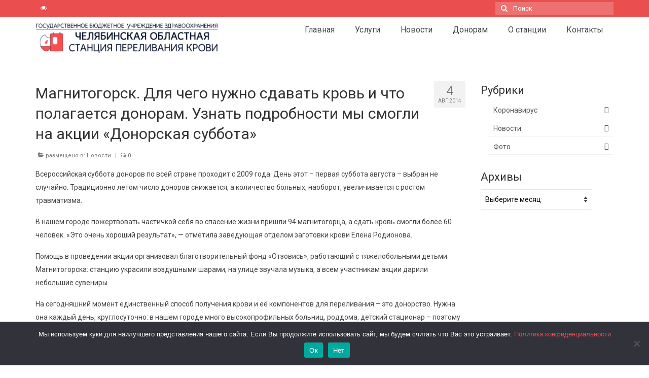

--- FILE ---
content_type: text/html; charset=UTF-8
request_url: https://ospk.ru/2014/08/04/magnitogorsk-dlja-chego-nuzhno-sdavat-krov-i-chto-polagaetsja-donoram-uznat-podrobnosti-my-smogli-na-akcii-donorskaja-subbota/
body_size: 37735
content:
<!DOCTYPE html><html class="no-js" lang="ru-RU" itemscope="itemscope" itemtype="https://schema.org/WebPage"><head><meta charset="UTF-8"><meta name="viewport" content="width=device-width, initial-scale=1.0"><meta http-equiv="X-UA-Compatible" content="IE=edge"><title>Магнитогорск. Для чего нужно сдавать кровь и что полагается донорам. Узнать подробности мы смогли на акции «Донорская суббота» &#8212; ГБУЗ &quot;ЧОСПК&quot;</title><meta name='robots' content='max-image-preview:large' /><style>img:is([sizes="auto" i], [sizes^="auto," i]) { contain-intrinsic-size: 3000px 1500px }</style><link rel='dns-prefetch' href='//fonts.googleapis.com' /><link rel="alternate" type="application/rss+xml" title="ГБУЗ &quot;ЧОСПК&quot; &raquo; Лента" href="https://ospk.ru/feed/" /><link rel="alternate" type="application/rss+xml" title="ГБУЗ &quot;ЧОСПК&quot; &raquo; Лента комментариев" href="https://ospk.ru/comments/feed/" /> <script defer src="[data-uri]"></script> <style id='wp-emoji-styles-inline-css' type='text/css'>img.wp-smiley, img.emoji {
		display: inline !important;
		border: none !important;
		box-shadow: none !important;
		height: 1em !important;
		width: 1em !important;
		margin: 0 0.07em !important;
		vertical-align: -0.1em !important;
		background: none !important;
		padding: 0 !important;
	}</style><link rel='stylesheet' id='wp-block-library-css' href='https://ospk.ru/wp-includes/css/dist/block-library/style.min.css?ver=6.7.4' type='text/css' media='all' /><style id='classic-theme-styles-inline-css' type='text/css'>/*! This file is auto-generated */
.wp-block-button__link{color:#fff;background-color:#32373c;border-radius:9999px;box-shadow:none;text-decoration:none;padding:calc(.667em + 2px) calc(1.333em + 2px);font-size:1.125em}.wp-block-file__button{background:#32373c;color:#fff;text-decoration:none}</style><style id='global-styles-inline-css' type='text/css'>:root{--wp--preset--aspect-ratio--square: 1;--wp--preset--aspect-ratio--4-3: 4/3;--wp--preset--aspect-ratio--3-4: 3/4;--wp--preset--aspect-ratio--3-2: 3/2;--wp--preset--aspect-ratio--2-3: 2/3;--wp--preset--aspect-ratio--16-9: 16/9;--wp--preset--aspect-ratio--9-16: 9/16;--wp--preset--color--black: #000;--wp--preset--color--cyan-bluish-gray: #abb8c3;--wp--preset--color--white: #fff;--wp--preset--color--pale-pink: #f78da7;--wp--preset--color--vivid-red: #cf2e2e;--wp--preset--color--luminous-vivid-orange: #ff6900;--wp--preset--color--luminous-vivid-amber: #fcb900;--wp--preset--color--light-green-cyan: #7bdcb5;--wp--preset--color--vivid-green-cyan: #00d084;--wp--preset--color--pale-cyan-blue: #8ed1fc;--wp--preset--color--vivid-cyan-blue: #0693e3;--wp--preset--color--vivid-purple: #9b51e0;--wp--preset--color--virtue-primary: #ea4e4e;--wp--preset--color--virtue-primary-light: #ed5c4b;--wp--preset--color--very-light-gray: #eee;--wp--preset--color--very-dark-gray: #444;--wp--preset--gradient--vivid-cyan-blue-to-vivid-purple: linear-gradient(135deg,rgba(6,147,227,1) 0%,rgb(155,81,224) 100%);--wp--preset--gradient--light-green-cyan-to-vivid-green-cyan: linear-gradient(135deg,rgb(122,220,180) 0%,rgb(0,208,130) 100%);--wp--preset--gradient--luminous-vivid-amber-to-luminous-vivid-orange: linear-gradient(135deg,rgba(252,185,0,1) 0%,rgba(255,105,0,1) 100%);--wp--preset--gradient--luminous-vivid-orange-to-vivid-red: linear-gradient(135deg,rgba(255,105,0,1) 0%,rgb(207,46,46) 100%);--wp--preset--gradient--very-light-gray-to-cyan-bluish-gray: linear-gradient(135deg,rgb(238,238,238) 0%,rgb(169,184,195) 100%);--wp--preset--gradient--cool-to-warm-spectrum: linear-gradient(135deg,rgb(74,234,220) 0%,rgb(151,120,209) 20%,rgb(207,42,186) 40%,rgb(238,44,130) 60%,rgb(251,105,98) 80%,rgb(254,248,76) 100%);--wp--preset--gradient--blush-light-purple: linear-gradient(135deg,rgb(255,206,236) 0%,rgb(152,150,240) 100%);--wp--preset--gradient--blush-bordeaux: linear-gradient(135deg,rgb(254,205,165) 0%,rgb(254,45,45) 50%,rgb(107,0,62) 100%);--wp--preset--gradient--luminous-dusk: linear-gradient(135deg,rgb(255,203,112) 0%,rgb(199,81,192) 50%,rgb(65,88,208) 100%);--wp--preset--gradient--pale-ocean: linear-gradient(135deg,rgb(255,245,203) 0%,rgb(182,227,212) 50%,rgb(51,167,181) 100%);--wp--preset--gradient--electric-grass: linear-gradient(135deg,rgb(202,248,128) 0%,rgb(113,206,126) 100%);--wp--preset--gradient--midnight: linear-gradient(135deg,rgb(2,3,129) 0%,rgb(40,116,252) 100%);--wp--preset--font-size--small: 13px;--wp--preset--font-size--medium: 20px;--wp--preset--font-size--large: 36px;--wp--preset--font-size--x-large: 42px;--wp--preset--spacing--20: 0.44rem;--wp--preset--spacing--30: 0.67rem;--wp--preset--spacing--40: 1rem;--wp--preset--spacing--50: 1.5rem;--wp--preset--spacing--60: 2.25rem;--wp--preset--spacing--70: 3.38rem;--wp--preset--spacing--80: 5.06rem;--wp--preset--shadow--natural: 6px 6px 9px rgba(0, 0, 0, 0.2);--wp--preset--shadow--deep: 12px 12px 50px rgba(0, 0, 0, 0.4);--wp--preset--shadow--sharp: 6px 6px 0px rgba(0, 0, 0, 0.2);--wp--preset--shadow--outlined: 6px 6px 0px -3px rgba(255, 255, 255, 1), 6px 6px rgba(0, 0, 0, 1);--wp--preset--shadow--crisp: 6px 6px 0px rgba(0, 0, 0, 1);}:where(.is-layout-flex){gap: 0.5em;}:where(.is-layout-grid){gap: 0.5em;}body .is-layout-flex{display: flex;}.is-layout-flex{flex-wrap: wrap;align-items: center;}.is-layout-flex > :is(*, div){margin: 0;}body .is-layout-grid{display: grid;}.is-layout-grid > :is(*, div){margin: 0;}:where(.wp-block-columns.is-layout-flex){gap: 2em;}:where(.wp-block-columns.is-layout-grid){gap: 2em;}:where(.wp-block-post-template.is-layout-flex){gap: 1.25em;}:where(.wp-block-post-template.is-layout-grid){gap: 1.25em;}.has-black-color{color: var(--wp--preset--color--black) !important;}.has-cyan-bluish-gray-color{color: var(--wp--preset--color--cyan-bluish-gray) !important;}.has-white-color{color: var(--wp--preset--color--white) !important;}.has-pale-pink-color{color: var(--wp--preset--color--pale-pink) !important;}.has-vivid-red-color{color: var(--wp--preset--color--vivid-red) !important;}.has-luminous-vivid-orange-color{color: var(--wp--preset--color--luminous-vivid-orange) !important;}.has-luminous-vivid-amber-color{color: var(--wp--preset--color--luminous-vivid-amber) !important;}.has-light-green-cyan-color{color: var(--wp--preset--color--light-green-cyan) !important;}.has-vivid-green-cyan-color{color: var(--wp--preset--color--vivid-green-cyan) !important;}.has-pale-cyan-blue-color{color: var(--wp--preset--color--pale-cyan-blue) !important;}.has-vivid-cyan-blue-color{color: var(--wp--preset--color--vivid-cyan-blue) !important;}.has-vivid-purple-color{color: var(--wp--preset--color--vivid-purple) !important;}.has-black-background-color{background-color: var(--wp--preset--color--black) !important;}.has-cyan-bluish-gray-background-color{background-color: var(--wp--preset--color--cyan-bluish-gray) !important;}.has-white-background-color{background-color: var(--wp--preset--color--white) !important;}.has-pale-pink-background-color{background-color: var(--wp--preset--color--pale-pink) !important;}.has-vivid-red-background-color{background-color: var(--wp--preset--color--vivid-red) !important;}.has-luminous-vivid-orange-background-color{background-color: var(--wp--preset--color--luminous-vivid-orange) !important;}.has-luminous-vivid-amber-background-color{background-color: var(--wp--preset--color--luminous-vivid-amber) !important;}.has-light-green-cyan-background-color{background-color: var(--wp--preset--color--light-green-cyan) !important;}.has-vivid-green-cyan-background-color{background-color: var(--wp--preset--color--vivid-green-cyan) !important;}.has-pale-cyan-blue-background-color{background-color: var(--wp--preset--color--pale-cyan-blue) !important;}.has-vivid-cyan-blue-background-color{background-color: var(--wp--preset--color--vivid-cyan-blue) !important;}.has-vivid-purple-background-color{background-color: var(--wp--preset--color--vivid-purple) !important;}.has-black-border-color{border-color: var(--wp--preset--color--black) !important;}.has-cyan-bluish-gray-border-color{border-color: var(--wp--preset--color--cyan-bluish-gray) !important;}.has-white-border-color{border-color: var(--wp--preset--color--white) !important;}.has-pale-pink-border-color{border-color: var(--wp--preset--color--pale-pink) !important;}.has-vivid-red-border-color{border-color: var(--wp--preset--color--vivid-red) !important;}.has-luminous-vivid-orange-border-color{border-color: var(--wp--preset--color--luminous-vivid-orange) !important;}.has-luminous-vivid-amber-border-color{border-color: var(--wp--preset--color--luminous-vivid-amber) !important;}.has-light-green-cyan-border-color{border-color: var(--wp--preset--color--light-green-cyan) !important;}.has-vivid-green-cyan-border-color{border-color: var(--wp--preset--color--vivid-green-cyan) !important;}.has-pale-cyan-blue-border-color{border-color: var(--wp--preset--color--pale-cyan-blue) !important;}.has-vivid-cyan-blue-border-color{border-color: var(--wp--preset--color--vivid-cyan-blue) !important;}.has-vivid-purple-border-color{border-color: var(--wp--preset--color--vivid-purple) !important;}.has-vivid-cyan-blue-to-vivid-purple-gradient-background{background: var(--wp--preset--gradient--vivid-cyan-blue-to-vivid-purple) !important;}.has-light-green-cyan-to-vivid-green-cyan-gradient-background{background: var(--wp--preset--gradient--light-green-cyan-to-vivid-green-cyan) !important;}.has-luminous-vivid-amber-to-luminous-vivid-orange-gradient-background{background: var(--wp--preset--gradient--luminous-vivid-amber-to-luminous-vivid-orange) !important;}.has-luminous-vivid-orange-to-vivid-red-gradient-background{background: var(--wp--preset--gradient--luminous-vivid-orange-to-vivid-red) !important;}.has-very-light-gray-to-cyan-bluish-gray-gradient-background{background: var(--wp--preset--gradient--very-light-gray-to-cyan-bluish-gray) !important;}.has-cool-to-warm-spectrum-gradient-background{background: var(--wp--preset--gradient--cool-to-warm-spectrum) !important;}.has-blush-light-purple-gradient-background{background: var(--wp--preset--gradient--blush-light-purple) !important;}.has-blush-bordeaux-gradient-background{background: var(--wp--preset--gradient--blush-bordeaux) !important;}.has-luminous-dusk-gradient-background{background: var(--wp--preset--gradient--luminous-dusk) !important;}.has-pale-ocean-gradient-background{background: var(--wp--preset--gradient--pale-ocean) !important;}.has-electric-grass-gradient-background{background: var(--wp--preset--gradient--electric-grass) !important;}.has-midnight-gradient-background{background: var(--wp--preset--gradient--midnight) !important;}.has-small-font-size{font-size: var(--wp--preset--font-size--small) !important;}.has-medium-font-size{font-size: var(--wp--preset--font-size--medium) !important;}.has-large-font-size{font-size: var(--wp--preset--font-size--large) !important;}.has-x-large-font-size{font-size: var(--wp--preset--font-size--x-large) !important;}
:where(.wp-block-post-template.is-layout-flex){gap: 1.25em;}:where(.wp-block-post-template.is-layout-grid){gap: 1.25em;}
:where(.wp-block-columns.is-layout-flex){gap: 2em;}:where(.wp-block-columns.is-layout-grid){gap: 2em;}
:root :where(.wp-block-pullquote){font-size: 1.5em;line-height: 1.6;}</style><link rel='stylesheet' id='css-style-css' href='https://ospk.ru/wp-content/cache/autoptimize/css/autoptimize_single_9dd7bebe19dcd9b17196f08055a4954e.css?ver=6.7.4' type='text/css' media='all' /><link rel='stylesheet' id='cookie-notice-front-css' href='https://ospk.ru/wp-content/plugins/cookie-notice/css/front.min.css?ver=2.4.18' type='text/css' media='all' /><link rel='stylesheet' id='dwqa-style-css' href='https://ospk.ru/wp-content/cache/autoptimize/css/autoptimize_single_425cf75f2313c7b9d8cc193caa365e10.css?ver=180720161357' type='text/css' media='all' /><link rel='stylesheet' id='dwqa-rtl-css' href='https://ospk.ru/wp-content/cache/autoptimize/css/autoptimize_single_b838275158e44582f67f8cb7ece25bca.css?ver=180720161357' type='text/css' media='all' /><link rel='stylesheet' id='tablepress-default-css' href='https://ospk.ru/wp-content/tablepress-combined.min.css?ver=24' type='text/css' media='all' /><link rel='stylesheet' id='virtue_theme-css' href='https://ospk.ru/wp-content/cache/autoptimize/css/autoptimize_single_96dbbe4f476f03067a0f0777cb6d41d8.css?ver=3.4.8' type='text/css' media='all' /><link rel='stylesheet' id='virtue_skin-css' href='https://ospk.ru/wp-content/cache/autoptimize/css/autoptimize_single_baa9ba997642abcdec13bdc8f0ab27c8.css?ver=3.4.8' type='text/css' media='all' /><link rel='stylesheet' id='redux-google-fonts-virtue-css' href='https://fonts.googleapis.com/css?family=Pacifico%3A400%7CLato%7CRoboto%3A100%2C300%2C400%2C500%2C700%2C900%2C100italic%2C300italic%2C400italic%2C500italic%2C700italic%2C900italic&#038;subset=latin%2Ccyrillic&#038;ver=6.7.4' type='text/css' media='all' /> <script type="text/javascript" src="https://ospk.ru/wp-includes/js/jquery/jquery.min.js?ver=3.7.1" id="jquery-core-js"></script> <script defer type="text/javascript" src="https://ospk.ru/wp-includes/js/jquery/jquery-migrate.min.js?ver=3.4.1" id="jquery-migrate-js"></script> <script defer id="cookie-notice-front-js-before" src="[data-uri]"></script> <script defer type="text/javascript" src="https://ospk.ru/wp-content/plugins/cookie-notice/js/front.min.js?ver=2.4.18" id="cookie-notice-front-js"></script> <!--[if lt IE 9]> <script type="text/javascript" src="https://ospk.ru/wp-content/themes/virtue/assets/js/vendor/respond.min.js?ver=6.7.4" id="virtue-respond-js"></script> <![endif]--><link rel="https://api.w.org/" href="https://ospk.ru/wp-json/" /><link rel="alternate" title="JSON" type="application/json" href="https://ospk.ru/wp-json/wp/v2/posts/1915" /><link rel="EditURI" type="application/rsd+xml" title="RSD" href="https://ospk.ru/xmlrpc.php?rsd" /><meta name="generator" content="WordPress 6.7.4" /><link rel="canonical" href="https://ospk.ru/2014/08/04/magnitogorsk-dlja-chego-nuzhno-sdavat-krov-i-chto-polagaetsja-donoram-uznat-podrobnosti-my-smogli-na-akcii-donorskaja-subbota/" /><link rel='shortlink' href='https://ospk.ru/?p=1915' /><link rel="alternate" title="oEmbed (JSON)" type="application/json+oembed" href="https://ospk.ru/wp-json/oembed/1.0/embed?url=https%3A%2F%2Fospk.ru%2F2014%2F08%2F04%2Fmagnitogorsk-dlja-chego-nuzhno-sdavat-krov-i-chto-polagaetsja-donoram-uznat-podrobnosti-my-smogli-na-akcii-donorskaja-subbota%2F" /><link rel="alternate" title="oEmbed (XML)" type="text/xml+oembed" href="https://ospk.ru/wp-json/oembed/1.0/embed?url=https%3A%2F%2Fospk.ru%2F2014%2F08%2F04%2Fmagnitogorsk-dlja-chego-nuzhno-sdavat-krov-i-chto-polagaetsja-donoram-uznat-podrobnosti-my-smogli-na-akcii-donorskaja-subbota%2F&#038;format=xml" /> <script type="text/javascript">(function(url){
	if(/(?:Chrome\/26\.0\.1410\.63 Safari\/537\.31|WordfenceTestMonBot)/.test(navigator.userAgent)){ return; }
	var addEvent = function(evt, handler) {
		if (window.addEventListener) {
			document.addEventListener(evt, handler, false);
		} else if (window.attachEvent) {
			document.attachEvent('on' + evt, handler);
		}
	};
	var removeEvent = function(evt, handler) {
		if (window.removeEventListener) {
			document.removeEventListener(evt, handler, false);
		} else if (window.detachEvent) {
			document.detachEvent('on' + evt, handler);
		}
	};
	var evts = 'contextmenu dblclick drag dragend dragenter dragleave dragover dragstart drop keydown keypress keyup mousedown mousemove mouseout mouseover mouseup mousewheel scroll'.split(' ');
	var logHuman = function() {
		if (window.wfLogHumanRan) { return; }
		window.wfLogHumanRan = true;
		var wfscr = document.createElement('script');
		wfscr.type = 'text/javascript';
		wfscr.async = true;
		wfscr.src = url + '&r=' + Math.random();
		(document.getElementsByTagName('head')[0]||document.getElementsByTagName('body')[0]).appendChild(wfscr);
		for (var i = 0; i < evts.length; i++) {
			removeEvent(evts[i], logHuman);
		}
	};
	for (var i = 0; i < evts.length; i++) {
		addEvent(evts[i], logHuman);
	}
})('//ospk.ru/?wordfence_lh=1&hid=789E6E7E7065974325A005AEDFDAA9F2');</script><style type="text/css">#logo {padding-top:10px;}#logo {padding-bottom:10px;}#logo {margin-left:0px;}#logo {margin-right:0px;}#nav-main {margin-top:5px;}#nav-main {margin-bottom:5px;}.headerfont, .tp-caption {font-family:Roboto;}.topbarmenu ul li {font-family:Roboto;}.home-message:hover {background-color:#ea4e4e; background-color: rgba(234, 78, 78, 0.6);}
  nav.woocommerce-pagination ul li a:hover, .wp-pagenavi a:hover, .panel-heading .accordion-toggle, .variations .kad_radio_variations label:hover, .variations .kad_radio_variations label.selectedValue {border-color: #ea4e4e;}
  a, #nav-main ul.sf-menu ul li a:hover, .product_price ins .amount, .price ins .amount, .color_primary, .primary-color, #logo a.brand, #nav-main ul.sf-menu a:hover,
  .woocommerce-message:before, .woocommerce-info:before, #nav-second ul.sf-menu a:hover, .footerclass a:hover, .posttags a:hover, .subhead a:hover, .nav-trigger-case:hover .kad-menu-name, 
  .nav-trigger-case:hover .kad-navbtn, #kadbreadcrumbs a:hover, #wp-calendar a, .star-rating, .has-virtue-primary-color {color: #ea4e4e;}
.widget_price_filter .ui-slider .ui-slider-handle, .product_item .kad_add_to_cart:hover, .product_item:hover a.button:hover, .product_item:hover .kad_add_to_cart:hover, .kad-btn-primary, html .woocommerce-page .widget_layered_nav ul.yith-wcan-label li a:hover, html .woocommerce-page .widget_layered_nav ul.yith-wcan-label li.chosen a,
.product-category.grid_item a:hover h5, .woocommerce-message .button, .widget_layered_nav_filters ul li a, .widget_layered_nav ul li.chosen a, .wpcf7 input.wpcf7-submit, .yith-wcan .yith-wcan-reset-navigation,
#containerfooter .menu li a:hover, .bg_primary, .portfolionav a:hover, .home-iconmenu a:hover, p.demo_store, .topclass, #commentform .form-submit #submit, .kad-hover-bg-primary:hover, .widget_shopping_cart_content .checkout,
.login .form-row .button, .variations .kad_radio_variations label.selectedValue, #payment #place_order, .wpcf7 input.wpcf7-back, .shop_table .actions input[type=submit].checkout-button, .cart_totals .checkout-button, input[type="submit"].button, .order-actions .button, .has-virtue-primary-background-color {background: #ea4e4e;}a:hover, .has-virtue-primary-light-color {color: #ed5c4b;} .kad-btn-primary:hover, .login .form-row .button:hover, #payment #place_order:hover, .yith-wcan .yith-wcan-reset-navigation:hover, .widget_shopping_cart_content .checkout:hover,
	.woocommerce-message .button:hover, #commentform .form-submit #submit:hover, .wpcf7 input.wpcf7-submit:hover, .widget_layered_nav_filters ul li a:hover, .cart_totals .checkout-button:hover,
	.widget_layered_nav ul li.chosen a:hover, .shop_table .actions input[type=submit].checkout-button:hover, .wpcf7 input.wpcf7-back:hover, .order-actions .button:hover, input[type="submit"].button:hover, .product_item:hover .kad_add_to_cart, .product_item:hover a.button, .has-virtue-primary-light-background-color {background: #ed5c4b;}.footerclass {background:#2d2d2d    ;}.kad-hidepostauthortop, .postauthortop {display:none;}.product_item .product_details h5 {text-transform: none;} @media (-webkit-min-device-pixel-ratio: 2), (min-resolution: 192dpi) {#logo .kad-standard-logo {display: none;} #logo .kad-retina-logo {display: block;}}.product_item .product_details h5 {min-height:20px;}[class*="wp-image"] {-webkit-box-shadow: none;-moz-box-shadow: none;box-shadow: none;border:none;}[class*="wp-image"]:hover {-webkit-box-shadow: none;-moz-box-shadow: none;box-shadow: none;border:none;}.light-dropshaddow {-webkit-box-shadow: none;-moz-box-shadow: none;box-shadow: none;}.entry-content p { margin-bottom:16px;}.boxi1 {
margin-bottom:20px;
text-align:center;
padding-top:20px;
background:#f2f2f2;
}

.boxi1 div {
font-size:28px;
}

.single-footer {
clear:both;
}

@media (max-width: 768px) {
.topbarmenu ul li a {
padding:7px 5px;
font-size:10px;
}
}
.contactformcase h3 {font-size: 20px;}</style><meta name="generator" content="Elementor 3.24.7; features: additional_custom_breakpoints, e_optimized_control_loading; settings: css_print_method-external, google_font-enabled, font_display-swap"><style>.e-con.e-parent:nth-of-type(n+4):not(.e-lazyloaded):not(.e-no-lazyload),
				.e-con.e-parent:nth-of-type(n+4):not(.e-lazyloaded):not(.e-no-lazyload) * {
					background-image: none !important;
				}
				@media screen and (max-height: 1024px) {
					.e-con.e-parent:nth-of-type(n+3):not(.e-lazyloaded):not(.e-no-lazyload),
					.e-con.e-parent:nth-of-type(n+3):not(.e-lazyloaded):not(.e-no-lazyload) * {
						background-image: none !important;
					}
				}
				@media screen and (max-height: 640px) {
					.e-con.e-parent:nth-of-type(n+2):not(.e-lazyloaded):not(.e-no-lazyload),
					.e-con.e-parent:nth-of-type(n+2):not(.e-lazyloaded):not(.e-no-lazyload) * {
						background-image: none !important;
					}
				}</style><style type="text/css" id="wp-custom-css">.rocketchat-widget{
	max-height:90%
}</style><style type="text/css" title="dynamic-css" class="options-output">header #logo a.brand,.logofont{font-family:Pacifico;line-height:40px;font-weight:400;font-style:normal;font-size:38px;}.kad_tagline{font-family:Lato;line-height:20px;font-weight:normal;font-style:normal;font-size:14px;}.product_item .product_details h5{line-height:20px;font-size:16px;}h1{font-family:Roboto;line-height:40px;font-weight:400;font-style:normal;font-size:30px;}h2{font-family:Roboto;line-height:40px;font-weight:400;font-style:normal;font-size:26px;}h3{font-family:Roboto;line-height:28px;font-weight:400;font-style:normal;font-size:22px;}h4{font-family:Roboto;line-height:25px;font-weight:400;font-style:normal;color:#ea4e4e;font-size:18px;}h5{font-family:Roboto;line-height:26px;font-weight:500;font-style:normal;font-size:16px;}body{font-family:Roboto;line-height:26px;font-weight:400;font-style:normal;font-size:14px;}#nav-main ul.sf-menu a{font-family:Roboto;line-height:20px;font-weight:400;font-style:normal;font-size:16px;}#nav-second ul.sf-menu a{font-family:Roboto;line-height:22px;font-weight:400;font-style:normal;font-size:16px;}.kad-nav-inner .kad-mnav, .kad-mobile-nav .kad-nav-inner li a,.nav-trigger-case{font-family:Roboto;line-height:20px;font-weight:400;font-style:normal;font-size:14px;}</style></head><body class="post-template-default single single-post postid-1915 single-format-standard wp-embed-responsive cookies-not-set wide magnitogorsk-dlja-chego-nuzhno-sdavat-krov-i-chto-polagaetsja-donoram-uznat-podrobnosti-my-smogli-na-akcii-donorskaja-subbota elementor-default elementor-kit-10389"><div id="kt-skip-link"><a href="#content">Skip to Main Content</a></div><div id="wrapper" class="container"><header class="banner headerclass" itemscope itemtype="https://schema.org/WPHeader"><div id="topbar" class="topclass"><div class="container"><div class="row"><div class="col-md-6 col-sm-6 kad-topbar-left"><div class="topbarmenu clearfix"><div class="topbar_social"><ul><li><a href="" target="_self" title="Версия для слабовидящих" data-toggle="tooltip" data-placement="bottom" data-original-title="Версия для слабовидящих"><i class="icon-eye-open "></i></a></li></ul></div></div></div><div class="col-md-6 col-sm-6 kad-topbar-right"><div id="topbar-search" class="topbar-widget"><form role="search" method="get" class="form-search" action="https://ospk.ru/"> <label> <span class="screen-reader-text">Поиск:</span> <input type="text" value="" name="s" class="search-query" placeholder="Поиск"> </label> <button type="submit" class="search-icon"><i class="icon-search"></i></button></form></div></div></div></div></div><div class="container"><div class="row"><div class="col-md-4 clearfix kad-header-left"><div id="logo" class="logocase"> <a class="brand logofont" href="https://ospk.ru/"><div id="thelogo"> <img src="https://ospk.ru/wp-content/uploads/2018/03/logo_nazv.png" alt="ГБУЗ &quot;ЧОСПК&quot;" width="372" height="62" class="kad-standard-logo" /> <img src="https://ospk.ru/wp-content/uploads/2018/03/logo_nazv.png" alt="ГБУЗ &quot;ЧОСПК&quot;" width="372" height="62" class="kad-retina-logo" style="max-height:62px" /></div> </a></div></div><div class="col-md-8 kad-header-right"><nav id="nav-main" class="clearfix" itemscope itemtype="https://schema.org/SiteNavigationElement"><ul id="menu-mainmenu1" class="sf-menu"><li  class=" menu-item-60"><a href="https://ospk.ru/"><span>Главная</span></a></li><li  class=" sf-dropdown menu-item-986"><a href="https://ospk.ru/uslugi/"><span>Услуги</span></a><ul class="sub-menu sf-dropdown-menu dropdown"><li  class=" menu-item-987"><a href="https://ospk.ru/uslugi/"><span>Услуги</span></a></li><li  class=" menu-item-990"><a href="https://ospk.ru/diagnosticheskie-standarty/"><span>Диагностические стандарты</span></a></li><li  class=" menu-item-991"><a href="https://ospk.ru/komponenty-i-preparaty-krovi/"><span>Компоненты и препараты крови</span></a></li><li  class=" menu-item-993"><a href="https://ospk.ru/rekomendacii-po-podgotovke-k-laboratornomu-obsledovaniju/"><span>Рекомендации по подготовке к лабораторному обследованию</span></a></li><li  class=" menu-item-992"><a href="https://ospk.ru/polozhenie-o-porjadke-i-uslovijah-predostavlenija-platnyh-uslug/"><span>Положение о порядке и условиях предоставления платных услуг</span></a></li></ul></li><li  class=" sf-dropdown menu-item-79"><a href="https://ospk.ru/blog/"><span>Новости</span></a><ul class="sub-menu sf-dropdown-menu dropdown"><li  class=" menu-item-2125"><a href="https://ospk.ru/blog/"><span>Новости</span></a></li><li  class=" menu-item-2124"><a href="https://ospk.ru/2017/11/13/foto/"><span>Фото</span></a></li><li  class=" menu-item-7132"><a href="https://ospk.ru/covid19/"><span>Коронавирус</span></a></li></ul></li><li  class=" sf-dropdown menu-item-1000"><a href="https://ospk.ru/kak-stat-donorom/"><span>Донорам</span></a><ul class="sub-menu sf-dropdown-menu dropdown"><li  class=" menu-item-1005"><a href="https://ospk.ru/plan-vyezdnyh-meroprijatij/"><span>План мероприятий</span></a></li><li  class=" menu-item-1003"><a href="https://ospk.ru/kak-stat-donorom/"><span>Как стать донором?</span></a></li><li  class=" menu-item-1004"><a href="https://ospk.ru/perechen-protivopokazanij/"><span>Перечень противопоказаний</span></a></li><li  class=" menu-item-1006"><a href="https://ospk.ru/potencialnym-donoram-stvolovoj-kletki/"><span>Потенциальным донорам стволовой клетки</span></a></li><li  class=" menu-item-2046"><a href="https://ospk.ru/dwqa-questions/"><span>Вопросы и ответы</span></a></li><li  class=" menu-item-10398"><a href="https://ospk.ru/ankety-i-soglasija/"><span>Анкеты и согласия</span></a></li></ul></li><li  class=" sf-dropdown menu-item-1007"><a href="https://ospk.ru/o-nas/"><span>О станции</span></a><ul class="sub-menu sf-dropdown-menu dropdown"><li  class=" menu-item-1017"><a href="https://ospk.ru/rekvizity/"><span>Реквизиты</span></a></li><li  class=" menu-item-1013"><a href="https://ospk.ru/licenzii/"><span>Лицензии</span></a></li><li  class=" menu-item-1018"><a href="https://ospk.ru/sotrudniki/"><span>Сотрудники</span></a></li><li  class=" menu-item-1011"><a href="https://ospk.ru/vakansii/"><span>Вакансии</span></a></li><li  class=" menu-item-1020"><a href="https://ospk.ru/dokumenty-stancii/"><span>Документы станции</span></a></li><li  class=" menu-item-5240"><a href="https://ospk.ru/farmakonadzor/"><span>Фармаконадзор</span></a></li><li  class=" menu-item-1019"><a href="https://ospk.ru/federalnye-zakony-rf-postanovlenija-pravitelstva-rf/"><span>Федеральные законы РФ, постановления Правительства РФ</span></a></li><li  class=" menu-item-1016"><a href="https://ospk.ru/protivodejstvie-korrupcii/"><span>Противодействие коррупции</span></a></li><li  class=" menu-item-1012"><a href="https://ospk.ru/istorija-sluzhby-krovi/"><span>История службы крови</span></a></li><li  class=" menu-item-8155"><a href="https://ospk.ru/nashi-izvestnye-donory/"><span>Наши известные доноры</span></a></li><li  class=" menu-item-8154"><a href="https://ospk.ru/nashi-dostizhenija-i-nagrady/"><span>Наши достижения и награды</span></a></li></ul></li><li  class=" sf-dropdown menu-item-1989"><a href="https://ospk.ru/kontakty/"><span>Контакты</span></a><ul class="sub-menu sf-dropdown-menu dropdown"><li  class=" menu-item-2327"><a href="https://ospk.ru/kontakty/"><span>Челябинская областная станция переливания крови</span></a></li><li  class=" menu-item-2021"><a href="https://ospk.ru/magnitogorskoe-otdelenie/"><span>Магнитогорское отделение</span></a></li><li  class=" menu-item-2020"><a href="https://ospk.ru/zlatoustovskoe-otdelenie-2/"><span>Златоустовское отделение</span></a></li><li  class=" menu-item-2019"><a href="https://ospk.ru/miasskoe-otdelenie-2/"><span>Миасское отделение</span></a></li><li  class=" menu-item-2018"><a href="https://ospk.ru/satkinskoe-otdelenie/"><span>Саткинское отделение</span></a></li><li  class=" menu-item-2017"><a href="https://ospk.ru/juzhnouralskoe-otdelenie-2/"><span>Южноуральское отделение</span></a></li></ul></li></ul></nav></div></div><div id="mobile-nav-trigger" class="nav-trigger"> <button class="nav-trigger-case mobileclass collapsed" data-toggle="collapse" data-target=".kad-nav-collapse"> <span class="kad-navbtn"><i class="icon-reorder"></i></span> <span class="kad-menu-name">Меню</span> </button></div><div id="kad-mobile-nav" class="kad-mobile-nav"><div class="kad-nav-inner mobileclass"><div class="kad-nav-collapse"><ul id="menu-mainmenu1-1" class="kad-mnav"><li  class=" menu-item-60"><a href="https://ospk.ru/"><span>Главная</span></a></li><li  class=" sf-dropdown menu-item-986"><a href="https://ospk.ru/uslugi/"><span>Услуги</span></a><ul class="sub-menu sf-dropdown-menu dropdown"><li  class=" menu-item-987"><a href="https://ospk.ru/uslugi/"><span>Услуги</span></a></li><li  class=" menu-item-990"><a href="https://ospk.ru/diagnosticheskie-standarty/"><span>Диагностические стандарты</span></a></li><li  class=" menu-item-991"><a href="https://ospk.ru/komponenty-i-preparaty-krovi/"><span>Компоненты и препараты крови</span></a></li><li  class=" menu-item-993"><a href="https://ospk.ru/rekomendacii-po-podgotovke-k-laboratornomu-obsledovaniju/"><span>Рекомендации по подготовке к лабораторному обследованию</span></a></li><li  class=" menu-item-992"><a href="https://ospk.ru/polozhenie-o-porjadke-i-uslovijah-predostavlenija-platnyh-uslug/"><span>Положение о порядке и условиях предоставления платных услуг</span></a></li></ul></li><li  class=" sf-dropdown menu-item-79"><a href="https://ospk.ru/blog/"><span>Новости</span></a><ul class="sub-menu sf-dropdown-menu dropdown"><li  class=" menu-item-2125"><a href="https://ospk.ru/blog/"><span>Новости</span></a></li><li  class=" menu-item-2124"><a href="https://ospk.ru/2017/11/13/foto/"><span>Фото</span></a></li><li  class=" menu-item-7132"><a href="https://ospk.ru/covid19/"><span>Коронавирус</span></a></li></ul></li><li  class=" sf-dropdown menu-item-1000"><a href="https://ospk.ru/kak-stat-donorom/"><span>Донорам</span></a><ul class="sub-menu sf-dropdown-menu dropdown"><li  class=" menu-item-1005"><a href="https://ospk.ru/plan-vyezdnyh-meroprijatij/"><span>План мероприятий</span></a></li><li  class=" menu-item-1003"><a href="https://ospk.ru/kak-stat-donorom/"><span>Как стать донором?</span></a></li><li  class=" menu-item-1004"><a href="https://ospk.ru/perechen-protivopokazanij/"><span>Перечень противопоказаний</span></a></li><li  class=" menu-item-1006"><a href="https://ospk.ru/potencialnym-donoram-stvolovoj-kletki/"><span>Потенциальным донорам стволовой клетки</span></a></li><li  class=" menu-item-2046"><a href="https://ospk.ru/dwqa-questions/"><span>Вопросы и ответы</span></a></li><li  class=" menu-item-10398"><a href="https://ospk.ru/ankety-i-soglasija/"><span>Анкеты и согласия</span></a></li></ul></li><li  class=" sf-dropdown menu-item-1007"><a href="https://ospk.ru/o-nas/"><span>О станции</span></a><ul class="sub-menu sf-dropdown-menu dropdown"><li  class=" menu-item-1017"><a href="https://ospk.ru/rekvizity/"><span>Реквизиты</span></a></li><li  class=" menu-item-1013"><a href="https://ospk.ru/licenzii/"><span>Лицензии</span></a></li><li  class=" menu-item-1018"><a href="https://ospk.ru/sotrudniki/"><span>Сотрудники</span></a></li><li  class=" menu-item-1011"><a href="https://ospk.ru/vakansii/"><span>Вакансии</span></a></li><li  class=" menu-item-1020"><a href="https://ospk.ru/dokumenty-stancii/"><span>Документы станции</span></a></li><li  class=" menu-item-5240"><a href="https://ospk.ru/farmakonadzor/"><span>Фармаконадзор</span></a></li><li  class=" menu-item-1019"><a href="https://ospk.ru/federalnye-zakony-rf-postanovlenija-pravitelstva-rf/"><span>Федеральные законы РФ, постановления Правительства РФ</span></a></li><li  class=" menu-item-1016"><a href="https://ospk.ru/protivodejstvie-korrupcii/"><span>Противодействие коррупции</span></a></li><li  class=" menu-item-1012"><a href="https://ospk.ru/istorija-sluzhby-krovi/"><span>История службы крови</span></a></li><li  class=" menu-item-8155"><a href="https://ospk.ru/nashi-izvestnye-donory/"><span>Наши известные доноры</span></a></li><li  class=" menu-item-8154"><a href="https://ospk.ru/nashi-dostizhenija-i-nagrady/"><span>Наши достижения и награды</span></a></li></ul></li><li  class=" sf-dropdown menu-item-1989"><a href="https://ospk.ru/kontakty/"><span>Контакты</span></a><ul class="sub-menu sf-dropdown-menu dropdown"><li  class=" menu-item-2327"><a href="https://ospk.ru/kontakty/"><span>Челябинская областная станция переливания крови</span></a></li><li  class=" menu-item-2021"><a href="https://ospk.ru/magnitogorskoe-otdelenie/"><span>Магнитогорское отделение</span></a></li><li  class=" menu-item-2020"><a href="https://ospk.ru/zlatoustovskoe-otdelenie-2/"><span>Златоустовское отделение</span></a></li><li  class=" menu-item-2019"><a href="https://ospk.ru/miasskoe-otdelenie-2/"><span>Миасское отделение</span></a></li><li  class=" menu-item-2018"><a href="https://ospk.ru/satkinskoe-otdelenie/"><span>Саткинское отделение</span></a></li><li  class=" menu-item-2017"><a href="https://ospk.ru/juzhnouralskoe-otdelenie-2/"><span>Южноуральское отделение</span></a></li></ul></li></ul></div></div></div></div></header><div class="wrap contentclass" role="document"><div id="content" class="container"><div class="row single-article" itemscope itemtype="https://schema.org/BlogPosting"><div class="main col-lg-9 col-md-8" role="main"><article class="post-1915 post type-post status-publish format-standard hentry category-news-post"><div class="postmeta updated color_gray"><div class="postdate bg-lightgray headerfont"><meta itemprop="datePublished" content="2018-03-10T00:54:57+05:00"> <span class="postday">4</span> Авг 2014</div></div><header><h1 class="entry-title" itemprop="name headline">Магнитогорск. Для чего нужно сдавать кровь и что полагается донорам. Узнать подробности мы смогли на акции «Донорская суббота»</h1><div class="subhead"> <span class="postauthortop author vcard"> <i class="icon-user"></i> автор <span itemprop="author"><a href="https://ospk.ru/author/ural74ospk_adminwordpress90/" class="fn" rel="author">Администратор</a></span> |</span> <span class="postedintop"><i class="icon-folder-open"></i> размещено в: <a href="https://ospk.ru/news-post/" rel="category tag">Новости</a></span> <span class="kad-hidepostedin">|</span> <span class="postcommentscount"> <i class="icon-comments-alt"></i> 0 </span></div></header><div class="entry-content" itemprop="articleBody"><p>Всероссийская суббота доноров по всей стране проходит с 2009 года. День этот – первая суббота августа – выбран не случайно. Традиционно летом число доноров снижается, а количество больных, наоборот, увеличивается с ростом травматизма.</p><p>В нашем городе пожертвовать частичкой себя во спасение жизни пришли 94 магнитогорца, а сдать кровь смогли более 60 человек. «Это очень хороший результат», &#8212; отметила заведующая отделом заготовки крови Елена Родионова.</p><p>Помощь в проведении акции организовал благотворительный фонд «Отзовись», работающий с тяжелобольными детьми Магнитогорска: станцию украсили воздушными шарами, на улице звучала музыка, а всем участникам акции дарили небольшие сувениры.</p><p>На сегодняшний момент единственный способ получения крови и её компонентов для переливания – это донорство. Нужна она каждый день, круглосуточно: в нашем городе много высокопрофильных больниц, роддома, детский стационар – поэтому на станции переливания рады донору любой группы крови. Сдать можно и плазму &#8212; этот компонент крови хранится три года. А вот срок годности донорских эритроцитов – всего 35 дней. Даже несмотря на то, что в области работает система распределения между муниципальными филиалами Челябинской областной станции переливания, порой случаются форс-мажоры:</p><p>«Сейчас есть все абсолютно, даже 4 отрицательная, но это быстро закончится, &#8212; рассказала Елена Родионова. &#8212;  Прошлую неделю мы работали как на пороховой бочке: одномоментно в больницах города и области была нужна первая положительная»</p><p>На акции мы встретили председателя Российского союза молодежи Надежду Емелину. Уже два года она является активным донором, эта кровосдача была для девушки десятой по счету:</p><p>«Обычно я прихожу именно на акции: дни донора, суббота донора,  потому что есть возможность сдать кровь в выходные, &#8212; рассказала Надежда. &#8212;  Бывает, что приглашают на экстренные случаи, тогда отпрашиваюсь с работы. Периодически сдаем кровь с коллегами в рамках корпоративного донорства. Я сдавала именно кровь, это быстрее, чем сдача плазмы. Чувствую себя хорошо. Мне кажется, девушки всегда стойко переносят такие процедуры в отличие от парней, которые иногда падают в обморок. Вообще, в городе сейчас очень хорошее донорское движение, я рада, что все это развивается. Сегодня как будто праздник: все украсили, музыка играет, какой-то магнитик сейчас там дадут»…</p><p><strong>И за деньги, и от чистого сердца</strong></p><p>За совершение такого благородного поступка как сдача крови, донору полагаются небольшие преференции: два дополнительных выходных дня, если он делает это в свой выходной, и компенсация за обед – на сегодняшний день это 429 рублей. Существует и категория платных доноров:</p><p>«Платные донации не учитываются при подсчете числа кровосдач для получения награды «Почетный донор России». Чтобы стать почетным донором необходимо безвозмездно сдать 40 раз кровь или 60 раз плазму крови, смешанные варианты также рассматриваются, – объяснила Елена Родионова, добавив – Всего в Магнитогорске более 2000 тысяч человек являются почетными донорами. Постоянных доноров (тех, кто сдал кровь уже 3 и более раз) – очень много. Только в этом году в июле 600 человек пришло сдать кровь повторно».</p><p>Кроводачу можно проводить с интервалом раз в 2 месяца, женщинам – не более  4-х раз в год, мужчинам – не более 5. Такой вид донорства, как плазмодача (сдается только плазма, а эритроциты возвращаются), можно проводить с интервалом раз в месяц.</p><p>Сдать кровь в обычные дни магнитогорцы могут с понедельника по пятницу, в понедельник с 09:30, остальные дни с 8:15 до 12:00, первичные доноры принимаются только по понедельникам и вторникам. Помимо филиала Челябинской областной станции переливания на Маркса, 160, работает отделение на левом берегу по адресу Чкалова, 44.</p><p><strong>Доноры – «белые воротнички», а не алкаши! </strong></p><p>Подобные донорские акции на станции переливания крови проводятся достаточно часто, более того,  в настоящее время повысить свой социальный статус могут не только физические лица, но и организации. Принять участие в жизни города теперь можно в рамках корпоративного донорства. «Если какие-то компании, руководители хотят проявить свою социальную активность, станция переливания крови готова к сотрудничеству, организации «корпоративного дня» &#8212; это поднимает статус не только станции переливания крови, но и учреждения, &#8212; рассказала Елена Родионова.</p><p>Также она подчеркнула что в настоящее время доноры – это люди среднего класса, а не асоциальные элементы:</p><p>«Раньше говорили – на станции сдают алкаши и работяги. Сейчас такого нет, у нас много людей с высшим образованием, «белых воротничков». Инженеры, чиновники, педагоги, сами врачи – в последнее время в донорском движении многое поменялось. Ремонт, чистая операционная, новое оборудование. Бывает, что мы кого-то не можем принять по причине заболевания, это часто вызывает непонимание. Тогда мы спрашиваем: «А вы бы хотели, чтобы вашу кровь с таким диагнозом перелили вашему близкому человеку, вашему ребенку?». После этого все вопросы отпадают».</p><p><strong>Тромбоциты: 3 000 и 1 рубль</strong></p><p>Второй месяц на станции работает новое оборудование для тромбоцитофореза. Благодаря этому аппарату от одного донора можно собрать 9 доз тромбоцитов. Учитывая, что при переливании тромбоцитов для терапевтического эффекта необходимо 5-9 доз, раньше для этого нужно было 5-9 доноров. Сейчас достаточно одной донации.</p><p>Сдачу тромбоцитов проводят только по заявке лечебного учреждения. У этих компонентов крови очень короткий срок хранения: до 5 суток в специальном инкубаторе. Они жизненно необходимы в первую очередь онкогематологическим больным после лучевой и химиотерапии. Если в лечебном учреждении заказывают тромбоциты, то как правило, на длительный курс лечения – неделю или две, и станция должна поставлять их ежедневно. Бывает, что требуются редкие группы: первая отрицательная, четвертая отрицательная.</p><p>В связи с этим на станции переливания крови сейчас стремятся привлекать доноров к такому виду донации. Так как процедура занимает много времени (порядка двух часов), а еще больше времени занимает лабораторная подготовка, проводят данную процедуру на платной основе. Оплата составляет 3 001 рубль. Но сдавать тромбоциты может далеко не каждый – отбор доноров проводится очень жесткий. Им может стать только активный донор, который сдал кровь три и более раз в год, не имеющий никаких заболеваний.</p><p><a href="http://www.verstov.info/40716-prazdnik-blagorodstva-ne-dlya-alkashey-devchonki-stoyko-perenosyat-a-parni-v-obmorok-padayut.html" target="_blank" rel="noopener">http://www.verstov.info/40716-prazdnik-blagorodstva-ne-dlya-alkashey-devchonki-stoyko-perenosyat-a-parni-v-obmorok-padayut.html</a></p></div><footer class="single-footer"><meta itemscope itemprop="mainEntityOfPage" content="https://ospk.ru/2014/08/04/magnitogorsk-dlja-chego-nuzhno-sdavat-krov-i-chto-polagaetsja-donoram-uznat-podrobnosti-my-smogli-na-akcii-donorskaja-subbota/" itemType="https://schema.org/WebPage" itemid="https://ospk.ru/2014/08/04/magnitogorsk-dlja-chego-nuzhno-sdavat-krov-i-chto-polagaetsja-donoram-uznat-podrobnosti-my-smogli-na-akcii-donorskaja-subbota/"><meta itemprop="dateModified" content="2018-03-10T00:54:57+05:00"><div itemprop="publisher" itemscope itemtype="https://schema.org/Organization"><div itemprop="logo" itemscope itemtype="https://schema.org/ImageObject"><meta itemprop="url" content="https://ospk.ru/wp-content/uploads/2018/03/logo_nazv.png"><meta itemprop="width" content="372"><meta itemprop="height" content="62"></div><meta itemprop="name" content="ГБУЗ &quot;ЧОСПК&quot;"></div></footer></article></div><aside class="col-lg-3 col-md-4 kad-sidebar" role="complementary" itemscope itemtype="https://schema.org/WPSideBar"><div class="sidebar"><section id="categories-2" class="widget-1 widget-first widget widget_categories"><div class="widget-inner"><h3>Рубрики</h3><ul><li class="cat-item cat-item-92"><a href="https://ospk.ru/covid19/">Коронавирус</a></li><li class="cat-item cat-item-27"><a href="https://ospk.ru/news-post/">Новости</a></li><li class="cat-item cat-item-3"><a href="https://ospk.ru/photos/">Фото</a></li></ul></div></section><section id="archives-2" class="widget-2 widget-last widget widget_archive"><div class="widget-inner"><h3>Архивы</h3> <label class="screen-reader-text" for="archives-dropdown-2">Архивы</label> <select id="archives-dropdown-2" name="archive-dropdown"><option value="">Выберите месяц</option><option value='https://ospk.ru/2025/12/'> Декабрь 2025 &nbsp;(4)</option><option value='https://ospk.ru/2025/11/'> Ноябрь 2025 &nbsp;(2)</option><option value='https://ospk.ru/2025/10/'> Октябрь 2025 &nbsp;(2)</option><option value='https://ospk.ru/2025/09/'> Сентябрь 2025 &nbsp;(4)</option><option value='https://ospk.ru/2025/08/'> Август 2025 &nbsp;(2)</option><option value='https://ospk.ru/2025/07/'> Июль 2025 &nbsp;(7)</option><option value='https://ospk.ru/2025/06/'> Июнь 2025 &nbsp;(7)</option><option value='https://ospk.ru/2025/05/'> Май 2025 &nbsp;(1)</option><option value='https://ospk.ru/2025/04/'> Апрель 2025 &nbsp;(6)</option><option value='https://ospk.ru/2025/03/'> Март 2025 &nbsp;(5)</option><option value='https://ospk.ru/2025/02/'> Февраль 2025 &nbsp;(8)</option><option value='https://ospk.ru/2024/12/'> Декабрь 2024 &nbsp;(3)</option><option value='https://ospk.ru/2024/11/'> Ноябрь 2024 &nbsp;(8)</option><option value='https://ospk.ru/2024/10/'> Октябрь 2024 &nbsp;(14)</option><option value='https://ospk.ru/2024/09/'> Сентябрь 2024 &nbsp;(11)</option><option value='https://ospk.ru/2024/08/'> Август 2024 &nbsp;(18)</option><option value='https://ospk.ru/2024/07/'> Июль 2024 &nbsp;(15)</option><option value='https://ospk.ru/2024/06/'> Июнь 2024 &nbsp;(21)</option><option value='https://ospk.ru/2024/05/'> Май 2024 &nbsp;(6)</option><option value='https://ospk.ru/2024/04/'> Апрель 2024 &nbsp;(1)</option><option value='https://ospk.ru/2024/02/'> Февраль 2024 &nbsp;(1)</option><option value='https://ospk.ru/2024/01/'> Январь 2024 &nbsp;(5)</option><option value='https://ospk.ru/2023/12/'> Декабрь 2023 &nbsp;(15)</option><option value='https://ospk.ru/2023/11/'> Ноябрь 2023 &nbsp;(13)</option><option value='https://ospk.ru/2023/10/'> Октябрь 2023 &nbsp;(11)</option><option value='https://ospk.ru/2023/09/'> Сентябрь 2023 &nbsp;(14)</option><option value='https://ospk.ru/2023/08/'> Август 2023 &nbsp;(16)</option><option value='https://ospk.ru/2023/07/'> Июль 2023 &nbsp;(10)</option><option value='https://ospk.ru/2023/06/'> Июнь 2023 &nbsp;(14)</option><option value='https://ospk.ru/2023/05/'> Май 2023 &nbsp;(19)</option><option value='https://ospk.ru/2023/04/'> Апрель 2023 &nbsp;(13)</option><option value='https://ospk.ru/2023/03/'> Март 2023 &nbsp;(17)</option><option value='https://ospk.ru/2023/02/'> Февраль 2023 &nbsp;(23)</option><option value='https://ospk.ru/2023/01/'> Январь 2023 &nbsp;(10)</option><option value='https://ospk.ru/2022/12/'> Декабрь 2022 &nbsp;(6)</option><option value='https://ospk.ru/2022/11/'> Ноябрь 2022 &nbsp;(5)</option><option value='https://ospk.ru/2022/10/'> Октябрь 2022 &nbsp;(10)</option><option value='https://ospk.ru/2022/09/'> Сентябрь 2022 &nbsp;(11)</option><option value='https://ospk.ru/2022/08/'> Август 2022 &nbsp;(6)</option><option value='https://ospk.ru/2022/07/'> Июль 2022 &nbsp;(5)</option><option value='https://ospk.ru/2022/06/'> Июнь 2022 &nbsp;(8)</option><option value='https://ospk.ru/2022/05/'> Май 2022 &nbsp;(7)</option><option value='https://ospk.ru/2022/04/'> Апрель 2022 &nbsp;(8)</option><option value='https://ospk.ru/2022/03/'> Март 2022 &nbsp;(4)</option><option value='https://ospk.ru/2022/02/'> Февраль 2022 &nbsp;(3)</option><option value='https://ospk.ru/2022/01/'> Январь 2022 &nbsp;(4)</option><option value='https://ospk.ru/2021/12/'> Декабрь 2021 &nbsp;(8)</option><option value='https://ospk.ru/2021/11/'> Ноябрь 2021 &nbsp;(13)</option><option value='https://ospk.ru/2021/10/'> Октябрь 2021 &nbsp;(4)</option><option value='https://ospk.ru/2021/09/'> Сентябрь 2021 &nbsp;(13)</option><option value='https://ospk.ru/2021/08/'> Август 2021 &nbsp;(10)</option><option value='https://ospk.ru/2021/07/'> Июль 2021 &nbsp;(5)</option><option value='https://ospk.ru/2021/06/'> Июнь 2021 &nbsp;(12)</option><option value='https://ospk.ru/2021/05/'> Май 2021 &nbsp;(7)</option><option value='https://ospk.ru/2021/04/'> Апрель 2021 &nbsp;(20)</option><option value='https://ospk.ru/2021/03/'> Март 2021 &nbsp;(8)</option><option value='https://ospk.ru/2021/02/'> Февраль 2021 &nbsp;(1)</option><option value='https://ospk.ru/2021/01/'> Январь 2021 &nbsp;(7)</option><option value='https://ospk.ru/2020/12/'> Декабрь 2020 &nbsp;(17)</option><option value='https://ospk.ru/2020/11/'> Ноябрь 2020 &nbsp;(16)</option><option value='https://ospk.ru/2020/10/'> Октябрь 2020 &nbsp;(12)</option><option value='https://ospk.ru/2020/09/'> Сентябрь 2020 &nbsp;(16)</option><option value='https://ospk.ru/2020/08/'> Август 2020 &nbsp;(13)</option><option value='https://ospk.ru/2020/07/'> Июль 2020 &nbsp;(12)</option><option value='https://ospk.ru/2020/06/'> Июнь 2020 &nbsp;(17)</option><option value='https://ospk.ru/2020/05/'> Май 2020 &nbsp;(12)</option><option value='https://ospk.ru/2020/04/'> Апрель 2020 &nbsp;(19)</option><option value='https://ospk.ru/2020/03/'> Март 2020 &nbsp;(7)</option><option value='https://ospk.ru/2020/02/'> Февраль 2020 &nbsp;(10)</option><option value='https://ospk.ru/2020/01/'> Январь 2020 &nbsp;(9)</option><option value='https://ospk.ru/2019/12/'> Декабрь 2019 &nbsp;(22)</option><option value='https://ospk.ru/2019/11/'> Ноябрь 2019 &nbsp;(8)</option><option value='https://ospk.ru/2019/10/'> Октябрь 2019 &nbsp;(9)</option><option value='https://ospk.ru/2019/09/'> Сентябрь 2019 &nbsp;(18)</option><option value='https://ospk.ru/2019/08/'> Август 2019 &nbsp;(19)</option><option value='https://ospk.ru/2019/07/'> Июль 2019 &nbsp;(14)</option><option value='https://ospk.ru/2019/06/'> Июнь 2019 &nbsp;(18)</option><option value='https://ospk.ru/2019/05/'> Май 2019 &nbsp;(17)</option><option value='https://ospk.ru/2019/04/'> Апрель 2019 &nbsp;(18)</option><option value='https://ospk.ru/2019/03/'> Март 2019 &nbsp;(18)</option><option value='https://ospk.ru/2019/02/'> Февраль 2019 &nbsp;(16)</option><option value='https://ospk.ru/2019/01/'> Январь 2019 &nbsp;(11)</option><option value='https://ospk.ru/2018/12/'> Декабрь 2018 &nbsp;(8)</option><option value='https://ospk.ru/2018/11/'> Ноябрь 2018 &nbsp;(13)</option><option value='https://ospk.ru/2018/10/'> Октябрь 2018 &nbsp;(4)</option><option value='https://ospk.ru/2018/09/'> Сентябрь 2018 &nbsp;(7)</option><option value='https://ospk.ru/2018/08/'> Август 2018 &nbsp;(12)</option><option value='https://ospk.ru/2018/07/'> Июль 2018 &nbsp;(8)</option><option value='https://ospk.ru/2018/06/'> Июнь 2018 &nbsp;(27)</option><option value='https://ospk.ru/2018/05/'> Май 2018 &nbsp;(14)</option><option value='https://ospk.ru/2018/04/'> Апрель 2018 &nbsp;(32)</option><option value='https://ospk.ru/2018/03/'> Март 2018 &nbsp;(14)</option><option value='https://ospk.ru/2018/02/'> Февраль 2018 &nbsp;(8)</option><option value='https://ospk.ru/2018/01/'> Январь 2018 &nbsp;(12)</option><option value='https://ospk.ru/2017/12/'> Декабрь 2017 &nbsp;(8)</option><option value='https://ospk.ru/2017/11/'> Ноябрь 2017 &nbsp;(12)</option><option value='https://ospk.ru/2017/10/'> Октябрь 2017 &nbsp;(9)</option><option value='https://ospk.ru/2017/09/'> Сентябрь 2017 &nbsp;(23)</option><option value='https://ospk.ru/2017/08/'> Август 2017 &nbsp;(14)</option><option value='https://ospk.ru/2017/07/'> Июль 2017 &nbsp;(10)</option><option value='https://ospk.ru/2017/06/'> Июнь 2017 &nbsp;(26)</option><option value='https://ospk.ru/2017/05/'> Май 2017 &nbsp;(8)</option><option value='https://ospk.ru/2017/04/'> Апрель 2017 &nbsp;(23)</option><option value='https://ospk.ru/2017/03/'> Март 2017 &nbsp;(11)</option><option value='https://ospk.ru/2017/02/'> Февраль 2017 &nbsp;(12)</option><option value='https://ospk.ru/2017/01/'> Январь 2017 &nbsp;(9)</option><option value='https://ospk.ru/2016/12/'> Декабрь 2016 &nbsp;(14)</option><option value='https://ospk.ru/2016/11/'> Ноябрь 2016 &nbsp;(14)</option><option value='https://ospk.ru/2016/10/'> Октябрь 2016 &nbsp;(9)</option><option value='https://ospk.ru/2016/09/'> Сентябрь 2016 &nbsp;(14)</option><option value='https://ospk.ru/2016/08/'> Август 2016 &nbsp;(12)</option><option value='https://ospk.ru/2016/07/'> Июль 2016 &nbsp;(16)</option><option value='https://ospk.ru/2016/06/'> Июнь 2016 &nbsp;(15)</option><option value='https://ospk.ru/2016/05/'> Май 2016 &nbsp;(11)</option><option value='https://ospk.ru/2016/04/'> Апрель 2016 &nbsp;(22)</option><option value='https://ospk.ru/2016/03/'> Март 2016 &nbsp;(13)</option><option value='https://ospk.ru/2016/02/'> Февраль 2016 &nbsp;(11)</option><option value='https://ospk.ru/2016/01/'> Январь 2016 &nbsp;(10)</option><option value='https://ospk.ru/2015/12/'> Декабрь 2015 &nbsp;(16)</option><option value='https://ospk.ru/2015/11/'> Ноябрь 2015 &nbsp;(3)</option><option value='https://ospk.ru/2015/10/'> Октябрь 2015 &nbsp;(2)</option><option value='https://ospk.ru/2015/09/'> Сентябрь 2015 &nbsp;(11)</option><option value='https://ospk.ru/2015/08/'> Август 2015 &nbsp;(12)</option><option value='https://ospk.ru/2015/07/'> Июль 2015 &nbsp;(12)</option><option value='https://ospk.ru/2015/06/'> Июнь 2015 &nbsp;(12)</option><option value='https://ospk.ru/2015/05/'> Май 2015 &nbsp;(8)</option><option value='https://ospk.ru/2015/04/'> Апрель 2015 &nbsp;(14)</option><option value='https://ospk.ru/2015/03/'> Март 2015 &nbsp;(12)</option><option value='https://ospk.ru/2015/02/'> Февраль 2015 &nbsp;(8)</option><option value='https://ospk.ru/2015/01/'> Январь 2015 &nbsp;(8)</option><option value='https://ospk.ru/2014/12/'> Декабрь 2014 &nbsp;(9)</option><option value='https://ospk.ru/2014/11/'> Ноябрь 2014 &nbsp;(8)</option><option value='https://ospk.ru/2014/10/'> Октябрь 2014 &nbsp;(17)</option><option value='https://ospk.ru/2014/09/'> Сентябрь 2014 &nbsp;(8)</option><option value='https://ospk.ru/2014/08/'> Август 2014 &nbsp;(10)</option><option value='https://ospk.ru/2014/07/'> Июль 2014 &nbsp;(11)</option><option value='https://ospk.ru/2014/06/'> Июнь 2014 &nbsp;(9)</option><option value='https://ospk.ru/2014/05/'> Май 2014 &nbsp;(7)</option><option value='https://ospk.ru/2014/04/'> Апрель 2014 &nbsp;(9)</option><option value='https://ospk.ru/2014/03/'> Март 2014 &nbsp;(7)</option><option value='https://ospk.ru/2014/02/'> Февраль 2014 &nbsp;(4)</option><option value='https://ospk.ru/2014/01/'> Январь 2014 &nbsp;(8)</option><option value='https://ospk.ru/2013/12/'> Декабрь 2013 &nbsp;(5)</option><option value='https://ospk.ru/2013/11/'> Ноябрь 2013 &nbsp;(4)</option><option value='https://ospk.ru/2013/10/'> Октябрь 2013 &nbsp;(6)</option><option value='https://ospk.ru/2013/09/'> Сентябрь 2013 &nbsp;(8)</option><option value='https://ospk.ru/2013/08/'> Август 2013 &nbsp;(9)</option><option value='https://ospk.ru/2013/07/'> Июль 2013 &nbsp;(9)</option><option value='https://ospk.ru/2013/06/'> Июнь 2013 &nbsp;(5)</option><option value='https://ospk.ru/2013/05/'> Май 2013 &nbsp;(2)</option><option value='https://ospk.ru/2013/04/'> Апрель 2013 &nbsp;(3)</option><option value='https://ospk.ru/2013/03/'> Март 2013 &nbsp;(1)</option><option value='https://ospk.ru/2013/01/'> Январь 2013 &nbsp;(1)</option><option value='https://ospk.ru/2012/09/'> Сентябрь 2012 &nbsp;(2)</option><option value='https://ospk.ru/2012/06/'> Июнь 2012 &nbsp;(2)</option><option value='https://ospk.ru/2012/05/'> Май 2012 &nbsp;(3)</option><option value='https://ospk.ru/2012/04/'> Апрель 2012 &nbsp;(3)</option><option value='https://ospk.ru/2012/03/'> Март 2012 &nbsp;(1)</option><option value='https://ospk.ru/2012/02/'> Февраль 2012 &nbsp;(3)</option><option value='https://ospk.ru/2012/01/'> Январь 2012 &nbsp;(2)</option><option value='https://ospk.ru/2011/12/'> Декабрь 2011 &nbsp;(3)</option><option value='https://ospk.ru/2011/11/'> Ноябрь 2011 &nbsp;(5)</option><option value='https://ospk.ru/2011/10/'> Октябрь 2011 &nbsp;(4)</option><option value='https://ospk.ru/2011/09/'> Сентябрь 2011 &nbsp;(2)</option><option value='https://ospk.ru/2011/08/'> Август 2011 &nbsp;(7)</option><option value='https://ospk.ru/2011/07/'> Июль 2011 &nbsp;(2)</option><option value='https://ospk.ru/2011/06/'> Июнь 2011 &nbsp;(6)</option><option value='https://ospk.ru/2011/05/'> Май 2011 &nbsp;(5)</option><option value='https://ospk.ru/2009/12/'> Декабрь 2009 &nbsp;(1)</option><option value='https://ospk.ru/2009/08/'> Август 2009 &nbsp;(1)</option><option value='https://ospk.ru/2009/07/'> Июль 2009 &nbsp;(1)</option><option value='https://ospk.ru/2009/01/'> Январь 2009 &nbsp;(1)</option><option value='https://ospk.ru/2008/12/'> Декабрь 2008 &nbsp;(1)</option><option value='https://ospk.ru/2008/10/'> Октябрь 2008 &nbsp;(1)</option><option value='https://ospk.ru/2007/10/'> Октябрь 2007 &nbsp;(1)</option> </select> <script defer src="[data-uri]"></script> </div></section></div></aside></div></div></div><footer id="containerfooter" class="footerclass" itemscope itemtype="https://schema.org/WPFooter"><div class="container"><div class="row"><div class="col-md-4 footercol1"><div class="widget-1 widget-first footer-widget"><aside id="widget_kadence_contact-4" class="widget widget_kadence_contact"><h3>О СТАНЦИИ</h3><div class="vcard"><p class="vcard-address"><i class="icon-map-marker"></i>г. Челябинск, ул. Воровского, 68 <span> </span></p><p class="tel"><i class="icon-tablet"></i> +7 (351) 232-78-89</p><p class="tel fixedtel"><i class="icon-phone"></i> +7 (351) 232-78-90</p><p><a class="email" href="mailto:chel@ospk.ru"><i class="icon-envelope"></i> chel@ospk.ru</a></p></div></aside></div><div class="widget-2 footer-widget"><aside id="widget_kadence_contact-5" class="widget widget_kadence_contact"><h3>г. Магнитогорск, пр-т. К.Маркса, 160</h3><div class="vcard"><p class="tel fixedtel"><i class="icon-phone"></i> +7 (3519) 34-52-13</p></div></aside></div><div class="widget-3 footer-widget"><aside id="widget_kadence_contact-6" class="widget widget_kadence_contact"><h3>г. Златоуст, пр-т Гагарина, 8 линия, 4</h3><div class="vcard"><p class="tel fixedtel"><i class="icon-phone"></i> +7 (3513) 65-32-33</p></div></aside></div><div class="widget-4 footer-widget"><aside id="widget_kadence_contact-7" class="widget widget_kadence_contact"><h3>г. Миасс, пр-т Автозаводцев, 36</h3><div class="vcard"><p class="tel fixedtel"><i class="icon-phone"></i> +7 (3513) 57-07-95</p></div></aside></div><div class="widget-5 footer-widget"><aside id="widget_kadence_contact-8" class="widget widget_kadence_contact"><h3>г. Сатка, ул. Куйбышева, 15</h3><div class="vcard"><p class="tel fixedtel"><i class="icon-phone"></i> +7 (3516) 13-33-44</p></div></aside></div><div class="widget-6 footer-widget"><aside id="widget_kadence_contact-9" class="widget widget_kadence_contact"><h3>г. Южноуральск, ул. Строителей, 21</h3><div class="vcard"><p class="tel fixedtel"><i class="icon-phone"></i> +7 (951) 789-97-03</p></div></aside></div><div class="widget-7 widget-last footer-widget"><aside id="widget_kadence_social-3" class="widget widget_kadence_social"><div class="virtue_social_widget clearfix"> <a href="https://www.youtube.com/channel/UCqvAxxiiDaOCHfRJld6iy_A" class="youtube_link" title="YouTube" target="_blank" data-toggle="tooltip" data-placement="top" data-original-title="YouTube"><i class="icon-youtube"></i></a><a href="https://vk.com/chelospk" class="vk_link" title="VK" target="_blank" data-toggle="tooltip" data-placement="top" data-original-title="VK"><i class="icon-vk"></i></a></div></aside></div></div><div class="col-md-4 footercol2"><div class="widget-1 widget-first footer-widget"><aside id="text-4" class="widget widget_text"><h3>ГРАФИК РАБОТЫ</h3><div class="textwidget"><p>Челябинское отделение:</p><p>ПН-ПТ: с 08:00 до 12:00;<br /> 3-я СБ месяца, с 8:00 до 12:00 (для доноров)</p></div></aside></div><div class="widget-2 footer-widget"><aside id="text-7" class="widget widget_text"><h3>Магнитогорское отделение:</h3><div class="textwidget"><p>ПН-ПТ: с 08:00 до 12:00;<br /> 3-я СБ месяца, с 8:00 до 12:00 (для доноров)</p></div></aside></div><div class="widget-3 footer-widget"><aside id="text-8" class="widget widget_text"><h3>Златоустовское отделение:</h3><div class="textwidget"><p>ПН-ПТ: с 08:00 до 12:00;<br /> 1-я СБ месяца, с 08:00 до 12:00 (для доноров)</p></div></aside></div><div class="widget-4 footer-widget"><aside id="text-9" class="widget widget_text"><h3>Миасское отделение:</h3><div class="textwidget"><p>ПН-ПТ: с 08:00 до 12:00;<br /> 1-я СБ месяца, с 08:00 до 12:00 (для доноров)</p></div></aside></div><div class="widget-5 footer-widget"><aside id="text-10" class="widget widget_text"><h3>Саткинское отделение:</h3><div class="textwidget"><p>ПН, СР, ПТ: с 08:00 до 11:00<br /> ВТ, ЧТ: с 08:00 до 10:30<br /> 1-я СБ месяца, с 08:00 до 10:30 (для доноров)</p></div></aside></div><div class="widget-6 widget-last footer-widget"><aside id="text-11" class="widget widget_text"><h3>Южноуральское отделение:</h3><div class="textwidget"><p>график работы отделения уточняйте по телефону</p></div></aside></div></div><div class="col-md-4 footercol3"><div class="widget-1 widget-first footer-widget"><aside id="ninja_forms_widget-3" class="widget widget_ninja_forms_widget"><h3>ОБРАТНАЯ СВЯЗЬ</h3><noscript class="ninja-forms-noscript-message"> Помните: для этого контента требуется JavaScript.</noscript><div id="nf-form-2-cont" class="nf-form-cont" aria-live="polite" aria-labelledby="nf-form-title-2" aria-describedby="nf-form-errors-2" role="form"><div class="nf-loading-spinner"></div></div>  <script defer src="[data-uri]"></script> </aside></div></div></div><div class="footercredits clearfix"><p>&copy; 2026 ГБУЗ &quot;ЧОСПК&quot; - WordPress Theme by <a href="https://www.kadencewp.com/" rel="nofollow noopener noreferrer" target="_blank">Kadence WP</a></p></div></div></footer></div> <script defer src="[data-uri]"></script> <link rel='stylesheet' id='dashicons-css' href='https://ospk.ru/wp-includes/css/dashicons.min.css?ver=6.7.4' type='text/css' media='all' /><link rel='stylesheet' id='nf-display-css' href='https://ospk.ru/wp-content/cache/autoptimize/css/autoptimize_single_5c341ffcf06ae22b41efa27ad4efbb09.css?ver=6.7.4' type='text/css' media='all' /> <script defer type="text/javascript" src="https://ospk.ru/wp-content/cache/autoptimize/js/autoptimize_single_6e294e61eb3c7f88476ac5a5e8314c87.js?ver=1.1" id="add_cr_script-js"></script> <script defer type="text/javascript" src="https://ospk.ru/wp-content/cache/autoptimize/js/autoptimize_single_86bfb3ae149e79524eafbcd1cd0a613a.js?ver=1.1" id="cr_cookie-js"></script> <script defer type="text/javascript" src="https://ospk.ru/wp-content/themes/virtue/assets/js/min/bootstrap-min.js?ver=3.4.8" id="bootstrap-js"></script> <script defer type="text/javascript" src="https://ospk.ru/wp-includes/js/hoverIntent.min.js?ver=1.10.2" id="hoverIntent-js"></script> <script defer type="text/javascript" src="https://ospk.ru/wp-includes/js/imagesloaded.min.js?ver=5.0.0" id="imagesloaded-js"></script> <script defer type="text/javascript" src="https://ospk.ru/wp-includes/js/masonry.min.js?ver=4.2.2" id="masonry-js"></script> <script defer type="text/javascript" src="https://ospk.ru/wp-content/themes/virtue/assets/js/min/plugins-min.js?ver=3.4.8" id="virtue_plugins-js"></script> <script defer type="text/javascript" src="https://ospk.ru/wp-content/themes/virtue/assets/js/min/magnific-popup-min.js?ver=3.4.8" id="magnific-popup-js"></script> <script defer id="virtue-lightbox-init-js-extra" src="[data-uri]"></script> <script defer type="text/javascript" src="https://ospk.ru/wp-content/themes/virtue/assets/js/min/virtue-lightbox-init-min.js?ver=3.4.8" id="virtue-lightbox-init-js"></script> <script defer type="text/javascript" src="https://ospk.ru/wp-content/themes/virtue/assets/js/min/main-min.js?ver=3.4.8" id="virtue_main-js"></script> <script defer type="text/javascript" src="https://ospk.ru/wp-includes/js/underscore.min.js?ver=1.13.7" id="underscore-js"></script> <script defer type="text/javascript" src="https://ospk.ru/wp-includes/js/backbone.min.js?ver=1.6.0" id="backbone-js"></script> <script defer type="text/javascript" src="https://ospk.ru/wp-content/cache/autoptimize/js/autoptimize_single_97333d19c95297da19a3eb7970e1a593.js?ver=3.8.25.1" id="nf-front-end-deps-js"></script> <script defer type="text/javascript" src="https://www.google.com/recaptcha/api.js?hl=ru&amp;onload=nfRenderRecaptcha&amp;render=explicit&amp;ver=3.8.25.1" id="nf-google-recaptcha-js"></script> <script defer id="nf-front-end-js-extra" src="[data-uri]"></script> <script defer type="text/javascript" src="https://ospk.ru/wp-content/cache/autoptimize/js/autoptimize_single_0563dbdc229bd85fb5cf7c16f4ffc7dc.js?ver=3.8.25.1" id="nf-front-end-js"></script> <div id="cookie-notice" role="dialog" class="cookie-notice-hidden cookie-revoke-hidden cn-position-bottom" aria-label="Cookie Notice" style="background-color: rgba(50,50,58,1);"><div class="cookie-notice-container" style="color: #fff"><span id="cn-notice-text" class="cn-text-container">Мы используем куки для наилучшего представления нашего сайта. Если Вы продолжите использовать сайт, мы будем считать что Вас это устраивает. <a href="https://ospk.ru/wp-content/uploads/2024/09/Политика-для-сайта-по-Cook.docx" target="_self" id="cn-more-info" class="cn-privacy-policy-link cn-link">Политика конфиденциальности</a></span><span id="cn-notice-buttons" class="cn-buttons-container"><a href="#" id="cn-accept-cookie" data-cookie-set="accept" class="cn-set-cookie cn-button" aria-label="Ок" style="background-color: #00a99d">Ок</a><a href="#" id="cn-refuse-cookie" data-cookie-set="refuse" class="cn-set-cookie cn-button" aria-label="Нет" style="background-color: #00a99d">Нет</a></span><span id="cn-close-notice" data-cookie-set="accept" class="cn-close-icon" title="Нет"></span></div></div> <script id="tmpl-nf-layout" type="text/template"><span id="nf-form-title-{{{ data.id }}}" class="nf-form-title">
		{{{ ( 1 == data.settings.show_title ) ? '<h' + data.settings.form_title_heading_level + '>' + data.settings.title + '</h' + data.settings.form_title_heading_level + '>' : '' }}}
	</span>
	<div class="nf-form-wrap ninja-forms-form-wrap">
		<div class="nf-response-msg"></div>
		<div class="nf-debug-msg"></div>
		<div class="nf-before-form"></div>
		<div class="nf-form-layout"></div>
		<div class="nf-after-form"></div>
	</div></script> <script id="tmpl-nf-empty" type="text/template"></script> <script id="tmpl-nf-before-form" type="text/template">{{{ data.beforeForm }}}</script><script id="tmpl-nf-after-form" type="text/template">{{{ data.afterForm }}}</script><script id="tmpl-nf-before-fields" type="text/template"><div class="nf-form-fields-required">{{{ data.renderFieldsMarkedRequired() }}}</div>
    {{{ data.beforeFields }}}</script><script id="tmpl-nf-after-fields" type="text/template">{{{ data.afterFields }}}
    <div id="nf-form-errors-{{{ data.id }}}" class="nf-form-errors" role="alert"></div>
    <div class="nf-form-hp"></div></script> <script id="tmpl-nf-before-field" type="text/template">{{{ data.beforeField }}}</script><script id="tmpl-nf-after-field" type="text/template">{{{ data.afterField }}}</script><script id="tmpl-nf-form-layout" type="text/template"><form>
		<div>
			<div class="nf-before-form-content"></div>
			<div class="nf-form-content {{{ data.element_class }}}"></div>
			<div class="nf-after-form-content"></div>
		</div>
	</form></script><script id="tmpl-nf-form-hp" type="text/template"><label id="nf-label-field-hp-{{{ data.id }}}" for="nf-field-hp-{{{ data.id }}}" aria-hidden="true">
		{{{ nfi18n.formHoneypot }}}
		<input id="nf-field-hp-{{{ data.id }}}" name="nf-field-hp" class="nf-element nf-field-hp" type="text" value="" aria-labelledby="nf-label-field-hp-{{{ data.id }}}" />
	</label></script> <script id="tmpl-nf-field-layout" type="text/template"><div id="nf-field-{{{ data.id }}}-container" class="nf-field-container {{{ data.type }}}-container {{{ data.renderContainerClass() }}}">
        <div class="nf-before-field"></div>
        <div class="nf-field"></div>
        <div class="nf-after-field"></div>
    </div></script> <script id="tmpl-nf-field-before" type="text/template">{{{ data.beforeField }}}</script><script id="tmpl-nf-field-after" type="text/template"><#
    /*
     * Render our input limit section if that setting exists.
     */
    #>
    <div class="nf-input-limit"></div>
    <#
    /*
     * Render our error section if we have an error.
     */
    #>
    <div id="nf-error-{{{ data.id }}}" class="nf-error-wrap nf-error" role="alert" aria-live="assertive"></div>
    <#
    /*
     * Render any custom HTML after our field.
     */
    #>
    {{{ data.afterField }}}</script> <script id="tmpl-nf-field-wrap" type="text/template"><div id="nf-field-{{{ data.id }}}-wrap" class="{{{ data.renderWrapClass() }}}" data-field-id="{{{ data.id }}}">
		<#
		/*
		 * This is our main field template. It's called for every field type.
		 * Note that must have ONE top-level, wrapping element. i.e. a div/span/etc that wraps all of the template.
		 */
        #>
		<#
		/*
		 * Render our label.
		 */
        #>
		{{{ data.renderLabel() }}}
		<#
		/*
		 * Render our field element. Uses the template for the field being rendered.
		 */
        #>
		<div class="nf-field-element">{{{ data.renderElement() }}}</div>
		<#
		/*
		 * Render our Description Text.
		 */
        #>
		{{{ data.renderDescText() }}}
	</div></script> <script id="tmpl-nf-field-wrap-no-label" type="text/template"><div id="nf-field-{{{ data.id }}}-wrap" class="{{{ data.renderWrapClass() }}}" data-field-id="{{{ data.id }}}">
        <div class="nf-field-label"></div>
        <div class="nf-field-element">{{{ data.renderElement() }}}</div>
        <div class="nf-error-wrap"></div>
    </div></script> <script id="tmpl-nf-field-wrap-no-container" type="text/template">{{{ data.renderElement() }}}

        <div class="nf-error-wrap"></div></script> <script id="tmpl-nf-field-label" type="text/template"><div class="nf-field-label">
		<# if ( data.type === "listcheckbox" || data.type === "listradio" || data.type === "listimage" || data.type === "date" || data.type === "starrating" ) { #>
			<span id="nf-label-field-{{{ data.id }}}"
				class="nf-label-span {{{ data.renderLabelClasses() }}}">
					{{{ ( data.maybeFilterHTML() === 'true' ) ? _.escape( data.label ) : data.label }}} {{{ ( 'undefined' != typeof data.required && 1 == data.required ) ? '<span class="ninja-forms-req-symbol">*</span>' : '' }}} 
					{{{ data.maybeRenderHelp() }}}
			</span>
		<# } else { #>
			<label for="nf-field-{{{ data.id }}}"
					id="nf-label-field-{{{ data.id }}}"
					class="{{{ data.renderLabelClasses() }}}">
						{{{ ( data.maybeFilterHTML() === 'true' ) ? _.escape( data.label ) : data.label }}} {{{ ( 'undefined' != typeof data.required && 1 == data.required ) ? '<span class="ninja-forms-req-symbol">*</span>' : '' }}} 
						{{{ data.maybeRenderHelp() }}}
			</label>
		<# } #>
	</div></script><script id="tmpl-nf-field-error" type="text/template"><div class="nf-error-msg nf-error-{{{ data.id }}}" aria-live="assertive">{{{ data.msg }}}</div></script><script id="tmpl-nf-form-error" type="text/template"><div class="nf-error-msg nf-error-{{{ data.id }}}">{{{ data.msg }}}</div></script><script id="tmpl-nf-field-input-limit" type="text/template">{{{ data.currentCount() }}} {{{ nfi18n.of }}} {{{ data.input_limit }}} {{{ data.input_limit_msg }}}</script><script id="tmpl-nf-field-null" type="text/template"></script><script id="tmpl-nf-field-textbox" type="text/template"><input
		type="text"
		value="{{{ _.escape( data.value ) }}}"
		class="{{{ data.renderClasses() }}} nf-element"
		{{{ data.renderPlaceholder() }}}
		{{{ data.maybeDisabled() }}}
		{{{ data.maybeInputLimit() }}}
		id="nf-field-{{{ data.id }}}"
		name="{{ data.custom_name_attribute || 'nf-field-' + data.id + '-' + data.type }}"
		{{{ data.maybeDisableAutocomplete() }}}
		aria-invalid="false"
		aria-describedby="<# if( data.desc_text ) { #>nf-description-{{{ data.id }}} <# } #>nf-error-{{{ data.id }}}"
		aria-labelledby="nf-label-field-{{{ data.id }}}"
		{{{ data.maybeRequired() }}}
	></script> <script id='tmpl-nf-field-input' type='text/template'><input id="nf-field-{{{ data.id }}}" name="nf-field-{{{ data.id }}}" aria-invalid="false" aria-describedby="<# if( data.desc_text ) { #>nf-description-{{{ data.id }}} <# } #>nf-error-{{{ data.id }}}" class="{{{ data.renderClasses() }}} nf-element" type="text" value="{{{ _.escape( data.value ) }}}" {{{ data.renderPlaceholder() }}} {{{ data.maybeDisabled() }}}
           aria-labelledby="nf-label-field-{{{ data.id }}}"

            {{{ data.maybeRequired() }}}
    ></script> <script id="tmpl-nf-field-email" type="text/template"><input
		type="email"
		value="{{{ _.escape( data.value ) }}}"
		class="{{{ data.renderClasses() }}} nf-element"
		id="nf-field-{{{ data.id }}}"
		name="{{ data.custom_name_attribute || 'nf-field-' + data.id + '-' + data.type }}"
		{{{data.maybeDisableAutocomplete()}}}
		{{{ data.renderPlaceholder() }}}
		{{{ data.maybeDisabled() }}}
		aria-invalid="false"
		aria-describedby="<# if( data.desc_text ) { #>nf-description-{{{ data.id }}} <# } #>nf-error-{{{ data.id }}}"
		aria-labelledby="nf-label-field-{{{ data.id }}}"
		{{{ data.maybeRequired() }}}
	></script> <script id="tmpl-nf-field-listselect" type="text/template"><select id="nf-field-{{{ data.id }}}" name="nf-field-{{{ data.id }}}" aria-invalid="false" aria-describedby="<# if( data.desc_text ) { #>nf-description-{{{ data.id }}} <# } #>nf-error-{{{ data.id }}}" class="{{{ data.renderClasses() }}} nf-element" {{{ data.renderOtherAttributes() }}}
            aria-labelledby="nf-label-field-{{{ data.id }}}"

	    {{{ data.maybeRequired() }}}
    >
        {{{ data.renderOptions() }}}
    </select>
    <div for="nf-field-{{{ data.id }}}"></div></script> <script id="tmpl-nf-field-listselect-option" type="text/template"><# if ( ! data.visible ) { return ''; } #>
	<option value="{{{ data.value }}}" {{{ ( 1 == data.selected ) ? 'selected="selected"' : '' }}} >{{{ data.label }}}</option></script> <script id="tmpl-nf-field-textarea" type="text/template"><textarea id="nf-field-{{{ data.id }}}" name="nf-field-{{{ data.id }}}" aria-invalid="false" aria-describedby="<# if( data.desc_text ) { #>nf-description-{{{ data.id }}} <# } #>nf-error-{{{ data.id }}}" class="{{{ data.renderClasses() }}} nf-element" {{{ data.renderPlaceholder() }}} {{{ data.maybeDisabled() }}} {{{ data.maybeDisableAutocomplete() }}} {{{ data.maybeInputLimit() }}}
        aria-labelledby="nf-label-field-{{{ data.id }}}"

        {{{ data.maybeRequired() }}}
    >{{{ _.escape( data.value ) }}}</textarea></script>  <script id="tmpl-nf-rte-media-button" type="text/template"><span class="dashicons dashicons-admin-media"></span></script> <script id="tmpl-nf-rte-link-button" type="text/template"><span class="dashicons dashicons-admin-links"></span></script> <script id="tmpl-nf-rte-unlink-button" type="text/template"><span class="dashicons dashicons-editor-unlink"></span></script> <script id="tmpl-nf-rte-link-dropdown" type="text/template"><div class="summernote-link">
        URL
        <input type="url" class="widefat code link-url"> <br />
        Text
        <input type="url" class="widefat code link-text"> <br />
        <label>
            <input type="checkbox" class="link-new-window"> {{{ nfi18n.fieldsTextareaOpenNewWindow }}}
        </label>
        <input type="button" class="cancel-link extra" value="Cancel">
        <input type="button" class="insert-link extra" value="Insert">
    </div></script> <script id="tmpl-nf-field-checkbox" type="text/template"><input id="nf-field-{{{ data.id }}}"
	       name="nf-field-{{{ data.id }}}"
	       aria-describedby="<# if( data.desc_text ) { #>nf-description-{{{ data.id }}} <# } #>nf-error-{{{ data.id }}}"
	       class="{{{ data.renderClasses() }}} nf-element"
	       type="checkbox"
	       value="1" {{{ data.maybeDisabled() }}}{{{ data.maybeChecked() }}}
	       aria-labelledby="nf-label-field-{{{ data.id }}}"

			{{{ data.maybeRequired() }}}
	></script> <script id="tmpl-nf-field-recaptcha" type="text/template"><input id="nf-field-{{{ data.id }}}" name="nf-field-{{{ data.id }}}" class="{{{ data.renderClasses() }}} nf-element" type="hidden" value="{{{ data.value }}}" />

	<div class="g-recaptcha" data-callback="nf_recaptcha_response_{{{ data.id }}}" data-theme="{{{ data.theme }}}" data-sitekey="{{{ data.site_key }}}" data-fieldid="{{{ data.id }}}" {{{ ( "invisible" == data.size ) ? 'data-size="invisible"' : '' }}}></div></script><script id="tmpl-nf-field-submit" type="text/template"><# 
let myType = data.type
if('save'== data.type){
	myType = 'button'
}
#>
<input id="nf-field-{{{ data.id }}}" class="{{{ data.renderClasses() }}} nf-element " type="{{{myType}}}" value="{{{ ( data.maybeFilterHTML() === 'true' ) ? _.escape( data.label ) : data.label }}}" {{{ ( data.disabled ) ? 'aria-disabled="true" disabled="true"' : '' }}}></script><script id='tmpl-nf-field-button' type='text/template'><button id="nf-field-{{{ data.id }}}" name="nf-field-{{{ data.id }}}" class="{{{ data.classes }}} nf-element">
        {{{ ( data.maybeFilterHTML() === 'true' ) ? _.escape( data.label ) : data.label }}}
    </button></script> </body></html>

--- FILE ---
content_type: text/html; charset=utf-8
request_url: https://www.google.com/recaptcha/api2/anchor?ar=1&k=6Lfu9ZIUAAAAAMfGzbLAA1Wik7cXkcoh5onlsrs-&co=aHR0cHM6Ly9vc3BrLnJ1OjQ0Mw..&hl=ru&v=N67nZn4AqZkNcbeMu4prBgzg&theme=dark&size=normal&anchor-ms=20000&execute-ms=30000&cb=kw9t0wg3jtiw
body_size: 49445
content:
<!DOCTYPE HTML><html dir="ltr" lang="ru"><head><meta http-equiv="Content-Type" content="text/html; charset=UTF-8">
<meta http-equiv="X-UA-Compatible" content="IE=edge">
<title>reCAPTCHA</title>
<style type="text/css">
/* cyrillic-ext */
@font-face {
  font-family: 'Roboto';
  font-style: normal;
  font-weight: 400;
  font-stretch: 100%;
  src: url(//fonts.gstatic.com/s/roboto/v48/KFO7CnqEu92Fr1ME7kSn66aGLdTylUAMa3GUBHMdazTgWw.woff2) format('woff2');
  unicode-range: U+0460-052F, U+1C80-1C8A, U+20B4, U+2DE0-2DFF, U+A640-A69F, U+FE2E-FE2F;
}
/* cyrillic */
@font-face {
  font-family: 'Roboto';
  font-style: normal;
  font-weight: 400;
  font-stretch: 100%;
  src: url(//fonts.gstatic.com/s/roboto/v48/KFO7CnqEu92Fr1ME7kSn66aGLdTylUAMa3iUBHMdazTgWw.woff2) format('woff2');
  unicode-range: U+0301, U+0400-045F, U+0490-0491, U+04B0-04B1, U+2116;
}
/* greek-ext */
@font-face {
  font-family: 'Roboto';
  font-style: normal;
  font-weight: 400;
  font-stretch: 100%;
  src: url(//fonts.gstatic.com/s/roboto/v48/KFO7CnqEu92Fr1ME7kSn66aGLdTylUAMa3CUBHMdazTgWw.woff2) format('woff2');
  unicode-range: U+1F00-1FFF;
}
/* greek */
@font-face {
  font-family: 'Roboto';
  font-style: normal;
  font-weight: 400;
  font-stretch: 100%;
  src: url(//fonts.gstatic.com/s/roboto/v48/KFO7CnqEu92Fr1ME7kSn66aGLdTylUAMa3-UBHMdazTgWw.woff2) format('woff2');
  unicode-range: U+0370-0377, U+037A-037F, U+0384-038A, U+038C, U+038E-03A1, U+03A3-03FF;
}
/* math */
@font-face {
  font-family: 'Roboto';
  font-style: normal;
  font-weight: 400;
  font-stretch: 100%;
  src: url(//fonts.gstatic.com/s/roboto/v48/KFO7CnqEu92Fr1ME7kSn66aGLdTylUAMawCUBHMdazTgWw.woff2) format('woff2');
  unicode-range: U+0302-0303, U+0305, U+0307-0308, U+0310, U+0312, U+0315, U+031A, U+0326-0327, U+032C, U+032F-0330, U+0332-0333, U+0338, U+033A, U+0346, U+034D, U+0391-03A1, U+03A3-03A9, U+03B1-03C9, U+03D1, U+03D5-03D6, U+03F0-03F1, U+03F4-03F5, U+2016-2017, U+2034-2038, U+203C, U+2040, U+2043, U+2047, U+2050, U+2057, U+205F, U+2070-2071, U+2074-208E, U+2090-209C, U+20D0-20DC, U+20E1, U+20E5-20EF, U+2100-2112, U+2114-2115, U+2117-2121, U+2123-214F, U+2190, U+2192, U+2194-21AE, U+21B0-21E5, U+21F1-21F2, U+21F4-2211, U+2213-2214, U+2216-22FF, U+2308-230B, U+2310, U+2319, U+231C-2321, U+2336-237A, U+237C, U+2395, U+239B-23B7, U+23D0, U+23DC-23E1, U+2474-2475, U+25AF, U+25B3, U+25B7, U+25BD, U+25C1, U+25CA, U+25CC, U+25FB, U+266D-266F, U+27C0-27FF, U+2900-2AFF, U+2B0E-2B11, U+2B30-2B4C, U+2BFE, U+3030, U+FF5B, U+FF5D, U+1D400-1D7FF, U+1EE00-1EEFF;
}
/* symbols */
@font-face {
  font-family: 'Roboto';
  font-style: normal;
  font-weight: 400;
  font-stretch: 100%;
  src: url(//fonts.gstatic.com/s/roboto/v48/KFO7CnqEu92Fr1ME7kSn66aGLdTylUAMaxKUBHMdazTgWw.woff2) format('woff2');
  unicode-range: U+0001-000C, U+000E-001F, U+007F-009F, U+20DD-20E0, U+20E2-20E4, U+2150-218F, U+2190, U+2192, U+2194-2199, U+21AF, U+21E6-21F0, U+21F3, U+2218-2219, U+2299, U+22C4-22C6, U+2300-243F, U+2440-244A, U+2460-24FF, U+25A0-27BF, U+2800-28FF, U+2921-2922, U+2981, U+29BF, U+29EB, U+2B00-2BFF, U+4DC0-4DFF, U+FFF9-FFFB, U+10140-1018E, U+10190-1019C, U+101A0, U+101D0-101FD, U+102E0-102FB, U+10E60-10E7E, U+1D2C0-1D2D3, U+1D2E0-1D37F, U+1F000-1F0FF, U+1F100-1F1AD, U+1F1E6-1F1FF, U+1F30D-1F30F, U+1F315, U+1F31C, U+1F31E, U+1F320-1F32C, U+1F336, U+1F378, U+1F37D, U+1F382, U+1F393-1F39F, U+1F3A7-1F3A8, U+1F3AC-1F3AF, U+1F3C2, U+1F3C4-1F3C6, U+1F3CA-1F3CE, U+1F3D4-1F3E0, U+1F3ED, U+1F3F1-1F3F3, U+1F3F5-1F3F7, U+1F408, U+1F415, U+1F41F, U+1F426, U+1F43F, U+1F441-1F442, U+1F444, U+1F446-1F449, U+1F44C-1F44E, U+1F453, U+1F46A, U+1F47D, U+1F4A3, U+1F4B0, U+1F4B3, U+1F4B9, U+1F4BB, U+1F4BF, U+1F4C8-1F4CB, U+1F4D6, U+1F4DA, U+1F4DF, U+1F4E3-1F4E6, U+1F4EA-1F4ED, U+1F4F7, U+1F4F9-1F4FB, U+1F4FD-1F4FE, U+1F503, U+1F507-1F50B, U+1F50D, U+1F512-1F513, U+1F53E-1F54A, U+1F54F-1F5FA, U+1F610, U+1F650-1F67F, U+1F687, U+1F68D, U+1F691, U+1F694, U+1F698, U+1F6AD, U+1F6B2, U+1F6B9-1F6BA, U+1F6BC, U+1F6C6-1F6CF, U+1F6D3-1F6D7, U+1F6E0-1F6EA, U+1F6F0-1F6F3, U+1F6F7-1F6FC, U+1F700-1F7FF, U+1F800-1F80B, U+1F810-1F847, U+1F850-1F859, U+1F860-1F887, U+1F890-1F8AD, U+1F8B0-1F8BB, U+1F8C0-1F8C1, U+1F900-1F90B, U+1F93B, U+1F946, U+1F984, U+1F996, U+1F9E9, U+1FA00-1FA6F, U+1FA70-1FA7C, U+1FA80-1FA89, U+1FA8F-1FAC6, U+1FACE-1FADC, U+1FADF-1FAE9, U+1FAF0-1FAF8, U+1FB00-1FBFF;
}
/* vietnamese */
@font-face {
  font-family: 'Roboto';
  font-style: normal;
  font-weight: 400;
  font-stretch: 100%;
  src: url(//fonts.gstatic.com/s/roboto/v48/KFO7CnqEu92Fr1ME7kSn66aGLdTylUAMa3OUBHMdazTgWw.woff2) format('woff2');
  unicode-range: U+0102-0103, U+0110-0111, U+0128-0129, U+0168-0169, U+01A0-01A1, U+01AF-01B0, U+0300-0301, U+0303-0304, U+0308-0309, U+0323, U+0329, U+1EA0-1EF9, U+20AB;
}
/* latin-ext */
@font-face {
  font-family: 'Roboto';
  font-style: normal;
  font-weight: 400;
  font-stretch: 100%;
  src: url(//fonts.gstatic.com/s/roboto/v48/KFO7CnqEu92Fr1ME7kSn66aGLdTylUAMa3KUBHMdazTgWw.woff2) format('woff2');
  unicode-range: U+0100-02BA, U+02BD-02C5, U+02C7-02CC, U+02CE-02D7, U+02DD-02FF, U+0304, U+0308, U+0329, U+1D00-1DBF, U+1E00-1E9F, U+1EF2-1EFF, U+2020, U+20A0-20AB, U+20AD-20C0, U+2113, U+2C60-2C7F, U+A720-A7FF;
}
/* latin */
@font-face {
  font-family: 'Roboto';
  font-style: normal;
  font-weight: 400;
  font-stretch: 100%;
  src: url(//fonts.gstatic.com/s/roboto/v48/KFO7CnqEu92Fr1ME7kSn66aGLdTylUAMa3yUBHMdazQ.woff2) format('woff2');
  unicode-range: U+0000-00FF, U+0131, U+0152-0153, U+02BB-02BC, U+02C6, U+02DA, U+02DC, U+0304, U+0308, U+0329, U+2000-206F, U+20AC, U+2122, U+2191, U+2193, U+2212, U+2215, U+FEFF, U+FFFD;
}
/* cyrillic-ext */
@font-face {
  font-family: 'Roboto';
  font-style: normal;
  font-weight: 500;
  font-stretch: 100%;
  src: url(//fonts.gstatic.com/s/roboto/v48/KFO7CnqEu92Fr1ME7kSn66aGLdTylUAMa3GUBHMdazTgWw.woff2) format('woff2');
  unicode-range: U+0460-052F, U+1C80-1C8A, U+20B4, U+2DE0-2DFF, U+A640-A69F, U+FE2E-FE2F;
}
/* cyrillic */
@font-face {
  font-family: 'Roboto';
  font-style: normal;
  font-weight: 500;
  font-stretch: 100%;
  src: url(//fonts.gstatic.com/s/roboto/v48/KFO7CnqEu92Fr1ME7kSn66aGLdTylUAMa3iUBHMdazTgWw.woff2) format('woff2');
  unicode-range: U+0301, U+0400-045F, U+0490-0491, U+04B0-04B1, U+2116;
}
/* greek-ext */
@font-face {
  font-family: 'Roboto';
  font-style: normal;
  font-weight: 500;
  font-stretch: 100%;
  src: url(//fonts.gstatic.com/s/roboto/v48/KFO7CnqEu92Fr1ME7kSn66aGLdTylUAMa3CUBHMdazTgWw.woff2) format('woff2');
  unicode-range: U+1F00-1FFF;
}
/* greek */
@font-face {
  font-family: 'Roboto';
  font-style: normal;
  font-weight: 500;
  font-stretch: 100%;
  src: url(//fonts.gstatic.com/s/roboto/v48/KFO7CnqEu92Fr1ME7kSn66aGLdTylUAMa3-UBHMdazTgWw.woff2) format('woff2');
  unicode-range: U+0370-0377, U+037A-037F, U+0384-038A, U+038C, U+038E-03A1, U+03A3-03FF;
}
/* math */
@font-face {
  font-family: 'Roboto';
  font-style: normal;
  font-weight: 500;
  font-stretch: 100%;
  src: url(//fonts.gstatic.com/s/roboto/v48/KFO7CnqEu92Fr1ME7kSn66aGLdTylUAMawCUBHMdazTgWw.woff2) format('woff2');
  unicode-range: U+0302-0303, U+0305, U+0307-0308, U+0310, U+0312, U+0315, U+031A, U+0326-0327, U+032C, U+032F-0330, U+0332-0333, U+0338, U+033A, U+0346, U+034D, U+0391-03A1, U+03A3-03A9, U+03B1-03C9, U+03D1, U+03D5-03D6, U+03F0-03F1, U+03F4-03F5, U+2016-2017, U+2034-2038, U+203C, U+2040, U+2043, U+2047, U+2050, U+2057, U+205F, U+2070-2071, U+2074-208E, U+2090-209C, U+20D0-20DC, U+20E1, U+20E5-20EF, U+2100-2112, U+2114-2115, U+2117-2121, U+2123-214F, U+2190, U+2192, U+2194-21AE, U+21B0-21E5, U+21F1-21F2, U+21F4-2211, U+2213-2214, U+2216-22FF, U+2308-230B, U+2310, U+2319, U+231C-2321, U+2336-237A, U+237C, U+2395, U+239B-23B7, U+23D0, U+23DC-23E1, U+2474-2475, U+25AF, U+25B3, U+25B7, U+25BD, U+25C1, U+25CA, U+25CC, U+25FB, U+266D-266F, U+27C0-27FF, U+2900-2AFF, U+2B0E-2B11, U+2B30-2B4C, U+2BFE, U+3030, U+FF5B, U+FF5D, U+1D400-1D7FF, U+1EE00-1EEFF;
}
/* symbols */
@font-face {
  font-family: 'Roboto';
  font-style: normal;
  font-weight: 500;
  font-stretch: 100%;
  src: url(//fonts.gstatic.com/s/roboto/v48/KFO7CnqEu92Fr1ME7kSn66aGLdTylUAMaxKUBHMdazTgWw.woff2) format('woff2');
  unicode-range: U+0001-000C, U+000E-001F, U+007F-009F, U+20DD-20E0, U+20E2-20E4, U+2150-218F, U+2190, U+2192, U+2194-2199, U+21AF, U+21E6-21F0, U+21F3, U+2218-2219, U+2299, U+22C4-22C6, U+2300-243F, U+2440-244A, U+2460-24FF, U+25A0-27BF, U+2800-28FF, U+2921-2922, U+2981, U+29BF, U+29EB, U+2B00-2BFF, U+4DC0-4DFF, U+FFF9-FFFB, U+10140-1018E, U+10190-1019C, U+101A0, U+101D0-101FD, U+102E0-102FB, U+10E60-10E7E, U+1D2C0-1D2D3, U+1D2E0-1D37F, U+1F000-1F0FF, U+1F100-1F1AD, U+1F1E6-1F1FF, U+1F30D-1F30F, U+1F315, U+1F31C, U+1F31E, U+1F320-1F32C, U+1F336, U+1F378, U+1F37D, U+1F382, U+1F393-1F39F, U+1F3A7-1F3A8, U+1F3AC-1F3AF, U+1F3C2, U+1F3C4-1F3C6, U+1F3CA-1F3CE, U+1F3D4-1F3E0, U+1F3ED, U+1F3F1-1F3F3, U+1F3F5-1F3F7, U+1F408, U+1F415, U+1F41F, U+1F426, U+1F43F, U+1F441-1F442, U+1F444, U+1F446-1F449, U+1F44C-1F44E, U+1F453, U+1F46A, U+1F47D, U+1F4A3, U+1F4B0, U+1F4B3, U+1F4B9, U+1F4BB, U+1F4BF, U+1F4C8-1F4CB, U+1F4D6, U+1F4DA, U+1F4DF, U+1F4E3-1F4E6, U+1F4EA-1F4ED, U+1F4F7, U+1F4F9-1F4FB, U+1F4FD-1F4FE, U+1F503, U+1F507-1F50B, U+1F50D, U+1F512-1F513, U+1F53E-1F54A, U+1F54F-1F5FA, U+1F610, U+1F650-1F67F, U+1F687, U+1F68D, U+1F691, U+1F694, U+1F698, U+1F6AD, U+1F6B2, U+1F6B9-1F6BA, U+1F6BC, U+1F6C6-1F6CF, U+1F6D3-1F6D7, U+1F6E0-1F6EA, U+1F6F0-1F6F3, U+1F6F7-1F6FC, U+1F700-1F7FF, U+1F800-1F80B, U+1F810-1F847, U+1F850-1F859, U+1F860-1F887, U+1F890-1F8AD, U+1F8B0-1F8BB, U+1F8C0-1F8C1, U+1F900-1F90B, U+1F93B, U+1F946, U+1F984, U+1F996, U+1F9E9, U+1FA00-1FA6F, U+1FA70-1FA7C, U+1FA80-1FA89, U+1FA8F-1FAC6, U+1FACE-1FADC, U+1FADF-1FAE9, U+1FAF0-1FAF8, U+1FB00-1FBFF;
}
/* vietnamese */
@font-face {
  font-family: 'Roboto';
  font-style: normal;
  font-weight: 500;
  font-stretch: 100%;
  src: url(//fonts.gstatic.com/s/roboto/v48/KFO7CnqEu92Fr1ME7kSn66aGLdTylUAMa3OUBHMdazTgWw.woff2) format('woff2');
  unicode-range: U+0102-0103, U+0110-0111, U+0128-0129, U+0168-0169, U+01A0-01A1, U+01AF-01B0, U+0300-0301, U+0303-0304, U+0308-0309, U+0323, U+0329, U+1EA0-1EF9, U+20AB;
}
/* latin-ext */
@font-face {
  font-family: 'Roboto';
  font-style: normal;
  font-weight: 500;
  font-stretch: 100%;
  src: url(//fonts.gstatic.com/s/roboto/v48/KFO7CnqEu92Fr1ME7kSn66aGLdTylUAMa3KUBHMdazTgWw.woff2) format('woff2');
  unicode-range: U+0100-02BA, U+02BD-02C5, U+02C7-02CC, U+02CE-02D7, U+02DD-02FF, U+0304, U+0308, U+0329, U+1D00-1DBF, U+1E00-1E9F, U+1EF2-1EFF, U+2020, U+20A0-20AB, U+20AD-20C0, U+2113, U+2C60-2C7F, U+A720-A7FF;
}
/* latin */
@font-face {
  font-family: 'Roboto';
  font-style: normal;
  font-weight: 500;
  font-stretch: 100%;
  src: url(//fonts.gstatic.com/s/roboto/v48/KFO7CnqEu92Fr1ME7kSn66aGLdTylUAMa3yUBHMdazQ.woff2) format('woff2');
  unicode-range: U+0000-00FF, U+0131, U+0152-0153, U+02BB-02BC, U+02C6, U+02DA, U+02DC, U+0304, U+0308, U+0329, U+2000-206F, U+20AC, U+2122, U+2191, U+2193, U+2212, U+2215, U+FEFF, U+FFFD;
}
/* cyrillic-ext */
@font-face {
  font-family: 'Roboto';
  font-style: normal;
  font-weight: 900;
  font-stretch: 100%;
  src: url(//fonts.gstatic.com/s/roboto/v48/KFO7CnqEu92Fr1ME7kSn66aGLdTylUAMa3GUBHMdazTgWw.woff2) format('woff2');
  unicode-range: U+0460-052F, U+1C80-1C8A, U+20B4, U+2DE0-2DFF, U+A640-A69F, U+FE2E-FE2F;
}
/* cyrillic */
@font-face {
  font-family: 'Roboto';
  font-style: normal;
  font-weight: 900;
  font-stretch: 100%;
  src: url(//fonts.gstatic.com/s/roboto/v48/KFO7CnqEu92Fr1ME7kSn66aGLdTylUAMa3iUBHMdazTgWw.woff2) format('woff2');
  unicode-range: U+0301, U+0400-045F, U+0490-0491, U+04B0-04B1, U+2116;
}
/* greek-ext */
@font-face {
  font-family: 'Roboto';
  font-style: normal;
  font-weight: 900;
  font-stretch: 100%;
  src: url(//fonts.gstatic.com/s/roboto/v48/KFO7CnqEu92Fr1ME7kSn66aGLdTylUAMa3CUBHMdazTgWw.woff2) format('woff2');
  unicode-range: U+1F00-1FFF;
}
/* greek */
@font-face {
  font-family: 'Roboto';
  font-style: normal;
  font-weight: 900;
  font-stretch: 100%;
  src: url(//fonts.gstatic.com/s/roboto/v48/KFO7CnqEu92Fr1ME7kSn66aGLdTylUAMa3-UBHMdazTgWw.woff2) format('woff2');
  unicode-range: U+0370-0377, U+037A-037F, U+0384-038A, U+038C, U+038E-03A1, U+03A3-03FF;
}
/* math */
@font-face {
  font-family: 'Roboto';
  font-style: normal;
  font-weight: 900;
  font-stretch: 100%;
  src: url(//fonts.gstatic.com/s/roboto/v48/KFO7CnqEu92Fr1ME7kSn66aGLdTylUAMawCUBHMdazTgWw.woff2) format('woff2');
  unicode-range: U+0302-0303, U+0305, U+0307-0308, U+0310, U+0312, U+0315, U+031A, U+0326-0327, U+032C, U+032F-0330, U+0332-0333, U+0338, U+033A, U+0346, U+034D, U+0391-03A1, U+03A3-03A9, U+03B1-03C9, U+03D1, U+03D5-03D6, U+03F0-03F1, U+03F4-03F5, U+2016-2017, U+2034-2038, U+203C, U+2040, U+2043, U+2047, U+2050, U+2057, U+205F, U+2070-2071, U+2074-208E, U+2090-209C, U+20D0-20DC, U+20E1, U+20E5-20EF, U+2100-2112, U+2114-2115, U+2117-2121, U+2123-214F, U+2190, U+2192, U+2194-21AE, U+21B0-21E5, U+21F1-21F2, U+21F4-2211, U+2213-2214, U+2216-22FF, U+2308-230B, U+2310, U+2319, U+231C-2321, U+2336-237A, U+237C, U+2395, U+239B-23B7, U+23D0, U+23DC-23E1, U+2474-2475, U+25AF, U+25B3, U+25B7, U+25BD, U+25C1, U+25CA, U+25CC, U+25FB, U+266D-266F, U+27C0-27FF, U+2900-2AFF, U+2B0E-2B11, U+2B30-2B4C, U+2BFE, U+3030, U+FF5B, U+FF5D, U+1D400-1D7FF, U+1EE00-1EEFF;
}
/* symbols */
@font-face {
  font-family: 'Roboto';
  font-style: normal;
  font-weight: 900;
  font-stretch: 100%;
  src: url(//fonts.gstatic.com/s/roboto/v48/KFO7CnqEu92Fr1ME7kSn66aGLdTylUAMaxKUBHMdazTgWw.woff2) format('woff2');
  unicode-range: U+0001-000C, U+000E-001F, U+007F-009F, U+20DD-20E0, U+20E2-20E4, U+2150-218F, U+2190, U+2192, U+2194-2199, U+21AF, U+21E6-21F0, U+21F3, U+2218-2219, U+2299, U+22C4-22C6, U+2300-243F, U+2440-244A, U+2460-24FF, U+25A0-27BF, U+2800-28FF, U+2921-2922, U+2981, U+29BF, U+29EB, U+2B00-2BFF, U+4DC0-4DFF, U+FFF9-FFFB, U+10140-1018E, U+10190-1019C, U+101A0, U+101D0-101FD, U+102E0-102FB, U+10E60-10E7E, U+1D2C0-1D2D3, U+1D2E0-1D37F, U+1F000-1F0FF, U+1F100-1F1AD, U+1F1E6-1F1FF, U+1F30D-1F30F, U+1F315, U+1F31C, U+1F31E, U+1F320-1F32C, U+1F336, U+1F378, U+1F37D, U+1F382, U+1F393-1F39F, U+1F3A7-1F3A8, U+1F3AC-1F3AF, U+1F3C2, U+1F3C4-1F3C6, U+1F3CA-1F3CE, U+1F3D4-1F3E0, U+1F3ED, U+1F3F1-1F3F3, U+1F3F5-1F3F7, U+1F408, U+1F415, U+1F41F, U+1F426, U+1F43F, U+1F441-1F442, U+1F444, U+1F446-1F449, U+1F44C-1F44E, U+1F453, U+1F46A, U+1F47D, U+1F4A3, U+1F4B0, U+1F4B3, U+1F4B9, U+1F4BB, U+1F4BF, U+1F4C8-1F4CB, U+1F4D6, U+1F4DA, U+1F4DF, U+1F4E3-1F4E6, U+1F4EA-1F4ED, U+1F4F7, U+1F4F9-1F4FB, U+1F4FD-1F4FE, U+1F503, U+1F507-1F50B, U+1F50D, U+1F512-1F513, U+1F53E-1F54A, U+1F54F-1F5FA, U+1F610, U+1F650-1F67F, U+1F687, U+1F68D, U+1F691, U+1F694, U+1F698, U+1F6AD, U+1F6B2, U+1F6B9-1F6BA, U+1F6BC, U+1F6C6-1F6CF, U+1F6D3-1F6D7, U+1F6E0-1F6EA, U+1F6F0-1F6F3, U+1F6F7-1F6FC, U+1F700-1F7FF, U+1F800-1F80B, U+1F810-1F847, U+1F850-1F859, U+1F860-1F887, U+1F890-1F8AD, U+1F8B0-1F8BB, U+1F8C0-1F8C1, U+1F900-1F90B, U+1F93B, U+1F946, U+1F984, U+1F996, U+1F9E9, U+1FA00-1FA6F, U+1FA70-1FA7C, U+1FA80-1FA89, U+1FA8F-1FAC6, U+1FACE-1FADC, U+1FADF-1FAE9, U+1FAF0-1FAF8, U+1FB00-1FBFF;
}
/* vietnamese */
@font-face {
  font-family: 'Roboto';
  font-style: normal;
  font-weight: 900;
  font-stretch: 100%;
  src: url(//fonts.gstatic.com/s/roboto/v48/KFO7CnqEu92Fr1ME7kSn66aGLdTylUAMa3OUBHMdazTgWw.woff2) format('woff2');
  unicode-range: U+0102-0103, U+0110-0111, U+0128-0129, U+0168-0169, U+01A0-01A1, U+01AF-01B0, U+0300-0301, U+0303-0304, U+0308-0309, U+0323, U+0329, U+1EA0-1EF9, U+20AB;
}
/* latin-ext */
@font-face {
  font-family: 'Roboto';
  font-style: normal;
  font-weight: 900;
  font-stretch: 100%;
  src: url(//fonts.gstatic.com/s/roboto/v48/KFO7CnqEu92Fr1ME7kSn66aGLdTylUAMa3KUBHMdazTgWw.woff2) format('woff2');
  unicode-range: U+0100-02BA, U+02BD-02C5, U+02C7-02CC, U+02CE-02D7, U+02DD-02FF, U+0304, U+0308, U+0329, U+1D00-1DBF, U+1E00-1E9F, U+1EF2-1EFF, U+2020, U+20A0-20AB, U+20AD-20C0, U+2113, U+2C60-2C7F, U+A720-A7FF;
}
/* latin */
@font-face {
  font-family: 'Roboto';
  font-style: normal;
  font-weight: 900;
  font-stretch: 100%;
  src: url(//fonts.gstatic.com/s/roboto/v48/KFO7CnqEu92Fr1ME7kSn66aGLdTylUAMa3yUBHMdazQ.woff2) format('woff2');
  unicode-range: U+0000-00FF, U+0131, U+0152-0153, U+02BB-02BC, U+02C6, U+02DA, U+02DC, U+0304, U+0308, U+0329, U+2000-206F, U+20AC, U+2122, U+2191, U+2193, U+2212, U+2215, U+FEFF, U+FFFD;
}

</style>
<link rel="stylesheet" type="text/css" href="https://www.gstatic.com/recaptcha/releases/N67nZn4AqZkNcbeMu4prBgzg/styles__ltr.css">
<script nonce="j8u0oFHqkbvW6WBPcMXsdw" type="text/javascript">window['__recaptcha_api'] = 'https://www.google.com/recaptcha/api2/';</script>
<script type="text/javascript" src="https://www.gstatic.com/recaptcha/releases/N67nZn4AqZkNcbeMu4prBgzg/recaptcha__ru.js" nonce="j8u0oFHqkbvW6WBPcMXsdw">
      
    </script></head>
<body><div id="rc-anchor-alert" class="rc-anchor-alert"></div>
<input type="hidden" id="recaptcha-token" value="[base64]">
<script type="text/javascript" nonce="j8u0oFHqkbvW6WBPcMXsdw">
      recaptcha.anchor.Main.init("[\x22ainput\x22,[\x22bgdata\x22,\x22\x22,\[base64]/[base64]/[base64]/[base64]/[base64]/[base64]/KGcoTywyNTMsTy5PKSxVRyhPLEMpKTpnKE8sMjUzLEMpLE8pKSxsKSksTykpfSxieT1mdW5jdGlvbihDLE8sdSxsKXtmb3IobD0odT1SKEMpLDApO08+MDtPLS0pbD1sPDw4fFooQyk7ZyhDLHUsbCl9LFVHPWZ1bmN0aW9uKEMsTyl7Qy5pLmxlbmd0aD4xMDQ/[base64]/[base64]/[base64]/[base64]/[base64]/[base64]/[base64]\\u003d\x22,\[base64]\x22,\[base64]/Duw7DrcOfwoplwrXDuXUHw7h5w7B3O8Kpw4vCjyfDksK6GMKsHzp9OMK4LS7CtsOmTx5DAsK+C8KTw6ZrwrTCuzw+OcOzwoIYTQ3DhcKhw5HDsMKSwqFbw4TCtGYTb8KcwotLVxfDpMKhasKgwpPDl8OJScOVSsK3woR1aEYewr3DiSogWsOGwo7CmHg/VMKYwrRNwqQrKBc6wploGRM/woBOwqwSCjlHwrvCs8OXwrU/w75OJC3Co8O4ECPDmcKsBsO2wrHDuxwkUcKFwodpw58xw6BBwpIgAGfDkRPDocKdfsOjw6g7d8KPwoTCpcOBwpUBwosuaxQ/[base64]/Cv8OYJMKVw7/Dv8Orw7tnw4zCtcKhw50Uwq/DpMO1w53Dsxpdw4/CnyfDnsKuH2rCqiLDrxDClB9pI8KpHX/DjQpOw61Mw5tdwqTDjH4zwq9EwrHDpMKgw69fwqPDh8KPChdRB8KyV8OrScKUwrvCtWjCowjCsi8JwpfCg2zDgm0+QsKRw57Cl8Kvw7rCucO6w73CscOnQMOYwrHDq3/Dpi7DkMO8YMK3F8KvKBRLw5TCk3PDjsO+PsO5TMK+JzELbMO8XsONUC3DiSRxXsKsw5XDnsOKw6XCm0wyw7oLw4sZw4d9wpLDkiLDvhIFw4/DpCvDmMOqXD0iw5l8w4wxwrEsM8KowqgXMMK3wrPCoMKFZsK+UwF5w7TCtMK1EgZSLnvCvMKVw7/CgjzDqzHCvcKEHhvDqcOXw5bCiRYAV8Okwqw5bVIjZMOFwr7DkQjDjVsNwpB1S8OfVhhjwqvDpsOxZiokYyvDhMKOM1TDmjbCpsKxYsOAe0ojwpp0ecKAwrHClx5YO8OYFMKXKmrCksONwo5Xw6bDq3TDjMK8woQhLBY5w4XDgMK1wql/w71RFMOvVjVLwojDqcKBPETDmwTClQZ1acOLw7R0HcO4biBTw77Duxl3fMKDYcOwwo/Dr8OgK8KcwofDqGrDv8OjJmE6QiEhC2DDuAXDhcKvMsKwNMORYGjDjVIqPShlM8OVw5gdw57DhVEsKFpDJcKDwp5/ak97ZRBPw6xQwqYDD19DD8Kww499wosKbUN4IlxWBgvCsMOMKGcow6DCmMKgH8K2PmzCkCzChSwwcV/DuMKcVMK5QcOewrDDlVrDoDxKw6DDgR3CicKJw7wRf8Ogw510w7YpwrXDpsOPw7jDjcKwO8KwClA5IMK5F0wzNsKSw5bDrB7CrcOJwrHDjcOJIzvCtUAoDsK/HQjCscOJFcOnbiTCssOCSsOYWMKywrvDkwFHw5MDwq3DosOOw4NYTjzDsMOJw6w2Fx5cw4hoTsOtCgXDv8ORQ2pXw7XClgM5HMO7VlHDi8OYw6fCnyvCoUrCgsKjw6bCp0g/fcKAKlbCpjvDtcKCw61awo/[base64]/DoMK/w6XDqnoNw4vCpsK7wrsUw6PCpyvChMOdwo3DnsKdwq0WPjrCuTIqbMOIZsKcTsORFsOUSMOdw45gJS/[base64]/DpHAuwq5zV8Krwo/CkcKFJ8OFERfDj1B6XlDCjsK+CGXDglHDssKkwrjDicO+w7IXFGbCj3bCjVkZwrlWcsKEDMKoFk7Dt8OhwpkFwqZ6UWHCo2PCj8KJOTcxMywpFlPCssOFwqACw5LClsK/wqkCJXoJH0ZHfcOaAcOgw6twbcOVwrhLwphLw7zCmlnDsi3Cn8O8QGIlw57CrBRXw7jDsMKCw5dUw4l1FsKjw7klVcKAwrlLw7zDsMOgfsK8w5rDmMODZMKcCcKdScKtGTTCugfDgGASwqLCsBwBCHTCg8OOaMODw4FnwqwwXcOkwoXDt8KzOjPDuBhTw4vDnw/DmXMgwqJ2w4LCtWh9XVs6woLDn2dIw4HDksKaw4NRwo5Ew77DgMK9MSoXNCTDvXR6RsORAcOWTUTDiMOmb1d9w77ChMOQw7nCh0/[base64]/w4jDrcKVAT/CocKFXRZNcnhyw5DCvjPDg3TDkkADR8KsWjfCv2tLaMO/HsOoH8OKw6/[base64]/Dv2RJwrMtw4coGwMzB1/DmSjCgMKLB8Oma0TDvcOHw4kwJCBowqXCmcKyWyLDihclw5zDr8K0wq3Ci8Kvf8KFRH9ZGVVRwpoKw6F4w7Rzw5XCjVjDpgrDiwhDwpvCkA8nw4JFblNHw6fCtQPDuMKXLw1LZWrDimPDs8KIPEnCucOdw6BIITZRwrJbf8KeE8KzwqdMw7cKWsOXMsKmwr1/[base64]/[base64]/[base64]/CtcOTw4vDh8O+G3lfw44Lw5nCml96wocSSF3DjwRPw5rDl3fDukLDhsKWbBfDi8Ozwp7DgcKBw5Qgaz4pw4xYJMO8ZcKHDH7CsMOgwrLCuMOiFsOywpcfOcO/woXCp8KUw7RLCsKIV8KGXQbClsOWwoUnwq9/w5zDnXnCusOlw6rCuwjDtMOwwqPDqsOOYcKiC14Rw4HCi1R7LMKwwrzClMKfw7rCisOacsKnwoLDsMKEJcOdwozDrsK/woHDjXEyBkl0w7zCsgTCol8tw6o1GDZEw7UKacOew64kwo7DisOAeMKNM0NrQlDCjsOWCiFVU8Krwr0ABMOQw43CiXM7dsK/[base64]/CsMK3S8Kvw6LDlRnCjAs7bcOPw6gpwp4AacKJwo1MesKcw6TDh0R+PWvDj3kvFGxQw6LDvHTCosKMwp3DmXAKYMOdXRvCnU7DlwbDiVnDuxbDkcKkw5fDoxFlwqYIO8OOwpnCp2DCm8OuU8OAw7/[base64]/DpCLClVrClRvCrMO/MH81w53DpcOyPUPDs8KWTcO9wq9kwqbDu8OHwpDCp8O6w5XDocOeOMOITV3DksKyVTI5w6TDgzrCpsO+DcO8woR8wo7Cp8Oqw6Q/wrPCpmEQMMOhw7sSEXUJUnk3bmh2dMKPw4BHX0PDoU3CmRAmBU/CncOywoNrT21gwqMnWwdVdwxbw4ggw48UwqYvwr7CnSvDq0nDsTHCgCbDlm5uTzUfXSXDpD5kQcOvw4rDmz/[base64]/wpfDosOyPU0JW1JJBTpfZU3DhFYqN8O2X8ObwqbDucKaTRJPe8O4BQw4d8ORw4/CtCNWwqFIewjCkm5yal3CncOaw4vDjMKgDSLCrl9wEzjCjF/Du8KmLw3CtQ00w77Cm8KAw7fCvSDDp0lzw6DDs8Ocw7w9wqTCk8KgecOmCcOcw5/CgcOBSilqOB/CmMOcIsKyw5YjHcOzA2vDuMOaCsKADBPDrHXCkMOZw6LCtmjClcKyIcObw73DsyAWVAHCvyEAwqnDnsK/OcOoRcKfPsKaw4DDtSbCucKFw6jDrMKqFTU5w7zCg8OWw7bCmQogG8KzwqvCiUpEw6bDuMObw5PDr8O3w7XDuMOlMsKYwoPCrj3Ct2fDvjAlw69/wrDDuWgxwpHDpsKdw43DmkgQQjknGcKuEsOnbsOiWMONdwZiw5dmw4hjw4NTIQ/DhhQLAcKWJ8K/wpcqwqfDmsKFSmrChWMMw5NIwpjCtV8Nwo45w6oqMlzDlGl+OnZ3w5jDncOZEsKGGWzDn8OawrZpw7jDmsOua8KBwotlw4A7FkA0woJ1OlPCjzXClWHDoiLDrzfDvxFkw7bChC7Dq8ODw7DCgzrCscOTNARLwpFaw6MIwpDDjMOfbQxuw4c/woVZaMKwUMOKQsORc0VHdsK1HxvDlsO7XcKPNjF/wojDpMObw53DvsOmOkIBw4UoCkbDi1jDssKIL8Kkw7/ChgbDk8OVwrZhw780w79QwoR5wrPCqQYpwp4kQ24nwr3DscKewqDCosKHw4PCgMKdw6QmGlZ9d8OWw7ktU2FMMAIEKVLDnsKBwrE/L8Ouwp08aMKGUVnCnQLCq8KGwrXDoVAJw4rClTR3BMK5w5bDj18NPcOnUmjDuMK9w7LDtcO9G8O5fcOnwrPClB7Crgt7HC7DqsOjAcKywpXClk7DlcKXw69cw7bCmWfCjm7CisO5SMOhw6toJ8O8w4jDsMKKw65HwojCumPCsBoyeWIDSFxZa8KWbl/CkH3DscOCwo3CnMOIw58KwrPClVdlw71EwqDCmMODcx0xQ8KrTMOeXsOxwrDDlsOawrrCunzDigVkGsOwCMKrVMKdMMOIw4HDmWgJwrjCkmZowow3wrICw7TDt8KHwpXCnX/Cr3XDmMOhcxPDiyPChMKSciNhw4dmwoLDpsOPw5QFPgPDtMKbK1VZTmQHa8KswrMSw7U/JWthwrRHwoHCqcKWw7nDqsOdw6hEcMKGw4RZw4LDqMOHw4B0R8OpZRXDlsOJwpAdDcKZw4zCpsOHfcKxw4xdw5pqw7RDwrTDgsKxw6QDw63CoFPCjRthw5jCuWbCryg8TVbCqCLDg8OMw7PDqijDhsKVwpLCrgTDvcK6Y8OIwo/[base64]/DvmZBw57Cv2YuwonCsiIwFhLDo8KUw4Vgw4h3GxLCk0ptw4rCr2QVFWXDhMOgwqzChWxfOsOZw6hGw7PDhsKCwpPDgMKPGsKkw7xFecKvdsObXsOpbSl0woXCgcO6NsOgUkRyJsOYRwfDs8Osw7sZdAHDg2/CvT7ClcOhw7fDk1rCmQrCnMKVw7h8wq4Cw6YBw6jDp8K6w7bChxRjw5xlbn3Dq8KjwqN7e3taX0dFF0TDgMKhDjcWD1lITMOwbcOKCcOxKhnCjsK5aBfDhMKoeMKtwpvDuUVsMTNBw7t8A8OZwr7Cqhl9SMKOMjLDjMOmwoh3w5MLAcO3Dk/[base64]/[base64]/DnsKoDRAnw6nCi2fCgnATw6o5QsKHw4U5wpsiWcKXwpfCtlXCjhgBw5/[base64]/SSzDrgU/SMKYw5FrMn5JHMObw6BUPMKkFMOmOFxwCVzCj8OVfMOZSmLDsMO6OTrDjgTCrTBZwrPCh0EldMOLwrvDukZYCBwiw5fDksKpVg8WZsOSPsK7wp3CujHDuMK4LcOxw4wEw4/CscKtwrrDnXzDowPDu8OawpnCi3DCl1LCsMKCwps2w7Zfwo1MRB0Mw6fDh8Kuw6Y1wqrDpMKxXcOzwrV1PsOBw50VESPCmUcmwqp0wpUsw4ohworCpcOwAFjCpXzDhgDCqiDDtsKWwozCksO3T8OwdcOcSGt7wpdwwonDkD/Dn8OECsOJw6hQw47DjTthKCHDkTTCrT1awq/[base64]/DlRMHwqHDq8OuwpdFBMORW8OnT3XDtcK9NURIwoBJP0wmT0/CjcKKwqU6YX9aFsO3w7rCkULCisK9w615w453wqvDjcKuNkcuasOyJxrCpjLDssOMw452Kn/DtsK/cXLDqsKNw5gWw7ddwrNeIl3DocOQZcKLQMOld0ZZwrLDpXN5NQzCnFN4CsKZDA58wr7CrcKzGVjDjMKfZsKGw4fCs8OkJMOzwrJgwozDtsK8cMOtw5/[base64]/w4E9w7QowpvDkcKpACxqwo/CtTEYf8O6ZMKRFsO2wrPCvXg8esKAwozCusOfDG9DwoHCqsO6wrsbXcKQw7TDrWYGcCbCuSzCtcKawo13w4LCj8KEwpfDukXDqR7CsybDssOrwpFRw5xQUsK1wrxkS347K8KVe1pxAcO3wooTw6TDvwbDmW3Cj2rClsKVw47ChT/DvsO7wq/ClkHCssO7w7jDlX4xw6Euwr4kwo0IJW8lP8Kgw5UBwoLDk8Ouwo3Do8KCSxTCq8Oofj8SAsKSScOeQcKhw69bC8Kqw48XDhnDs8K7woTCokUKwqLDhyjDoyLCrSkfJmBDwofCs3HCoMKfWcO5wrItD8KqH8O4wrHCu0FEZms7BMKSw78nw6B8w7R3w7/DglnCncOPw7Ugw77CmkVWw7kcfsOuH3zCp8KVw73DuhTDsMKNwo3ClSR1wq9JwpArwrpVw7ItLsOaJG3Cpl/[base64]/CjG8hRFYkw6YrLcO0wo9Rw5sfXE1vPcO9UXjCn8OcAnwrwozDuEfCu1DDnxzChUFnakkvw59iw4TDqH/Cpn3Dm8KvwpdNwpDCr2JxF0pmwp7ComEqCyRmMBnCk8Obw7FLwqknw6U1McKTJsKbw6g7wqYPXWHDmcO+w5x/w57Co25uwpk+NcKGw6XDoMKRe8KdHkDDrcKjw4zDqgN5TUALwrwbB8KqM8KSdh/Cs8OpwrTDs8KiWcKkDEc9RnpKw5LDqCsaw4vDi2fCsGsnwp/CvcOAw4vDrhbDrsOCIW0OSMKyw77DmwJbw6XDlMKHwq/DrsOcSSrDlz0ZI2FRKRfDnETDijTDqgJlw7YRwrzCv8K+YGl6w5HDmcKOwqAhclfDmsOnV8OtT8OAPsK4wpNzF0Inw6Nzw63DnXLDo8KJbcKqw7XDtcKXw4rDnABhWV9xw4xrAsKTw7gfBybDvSvDscOqw57Co8Ogw7LCt8KCGl3Dh8KHwrvCrHzCvsO/[base64]/CucKww6pywqJawrTCq8KFT8OBFcK2JcK+JsK7w78uOQ7DizHDn8OuwpR4asKgRcOOPnHDjMOpwph2wrfDgD/Dk2zCncOGw41Xw6kTWcKSwofDoMKAKsKPV8OawqTDu1UGw6VrXQBEwq8WwqE3wq4vajASwrrCsAQIdsKmwqxvw4PCiCrCnxJzdV/DjWvCk8ONwqJbwpHCmFLDk8ODwrrCg8O5QSVUwozCucO7dcODw6fChEzCmSzDicKjwpHDo8OOPkbCtDzDh1vClMO/[base64]/cGLCs8KVcsKPw7QKw5PCpsO8PMKKN3JHw6MiI0ljw5/DsVLDmCPCj8KwwrQjKXjDmMKwIcO7w7leFGDCv8KWBcKSwpnClsO1RMKbNjAIU8OqBDQqwp/CnsKMNcOHw4McO8K8B2UdZmYGwr5sa8KVw6vCsFfDmxbDgFxZwr/ChcOUwrPCgcOsfMObdgV5w6c8w6dJIsOWwoo5exlQw7V1W30ldMOWworCucODXcOwwq3CsVfDoBzDozvChBQTT8KcwoYrwqoSw7oEwrVOwozClRvDoQ1cBgVpbDjDicODXMOHf13CpcOzw7VsOzQ4BsOkwrcHJFIKwpB+FsKSwpo1JA/CnWfCq8KGw4tMTcOaH8OMwp/Dt8K0wqMmJMKOcMOhR8K6w5QBGMO2OBgGOMKUPDXCjcOowrZEPcOJLAbDhsKBwp/DpsKowrhlIXh4C0k6woHCpHVnw7UHRkbDvSHDtMKYMsOZw6TCrSJCbmnDnnzDhwHCv8KUJcKhw5jCvGPDqS7DpsOkanUSUcO2YsKSUX0xKx9SwqjCvVp4w5nCuMKZw7dNwqXCo8KDw5VOSnQcKMOrw4LDrBA6LsO/RSstIx9Gw7AnCsK2woHCsDN5P3hNDsOBwpMJwqA+wrDChsKXw5QCVsO9TMOsGyPDh8ORw4NhScKGKBhLT8OxEX7DggoRw4sEGMK1OcOfwooQSjsLRsK+AQ/[base64]/[base64]/cCrCgcKYGl3DlcO/[base64]/DnW99Xn/CgmVnAMKlfkNuw4BzCzF0wozDrcKnHA9Mwo9Qw4Nuw4EofcOLSMOdwp7CoMKHwrfCo8OXwq5Uwo3Cjh5AwqvDnnjCvMKDLTrDl0rDmMOIccOJAxdEw68Sw40ML3HDkhRDwokSw7pHXnQSLsK5AsOUTMKGH8Onwr9Sw5fCiMOsHnzCkH5zwosNKsKYw4/DlAB6VWnDnyjDh1l3w5HCigpxXsOXPRrCp27CqyJHYDLCucO6w4xdacKmJsK8woonwrEPwoMxCXhpwpTDgsKlwqLCtGlEw4PDsE4WFwJ/JcKJw5HCqWLCtwgywrfDiT4IR3g7BsO/NEzCgMKCwr/DjsKEYWzDvT9zD8KmwoIkUlnCtcKuwrBIFlVhesOFwpvDhizDh8KpwqEgXUbCq3p+w74Jw6RBHsK1HBDDs1TDm8Omwrgcw7ZZBQrDuMKufl7DhsOnw6LCsMKrZik/V8KNwqzDgFYOcRUJwo8VB2LDhXTCpwpdXcO/w5wDw6bCrXjDqkHCohbDlk/DjCrDqMKhcsKRZSNDw6MGGmhUw7F2w5MfC8OSEjUXMGs7KmwQwp3CknfDogPCnMOew6d/wqUgw5LDucKEw4YtUcOOwo/CusO7DjvDn1PDucOow6MUw7NTw7gpKkzCk0Jtw6MoQRHCnsOnPMOPBULCpD1vY8OqwqVmWz4IOsOBw6rCiCt1wqrDvMKGw5DDjMOmNT5yacK4wqPCusO4fi/CksOYw7XDngfCj8Otw7vCmsKjwrdHGi/CoMKgc8OTfB/Cu8KtwrfCiQ0swrXCjXgywoPCsSwowoLDusKFwqx0w7Y1wp/DkMKiGsOgwofDvBhnw5Utw6BXw6rDjMKJw54/w610K8OAOC3Dvl/Co8O9w7g7w4VEw6Mhw6QgQQgfL8KrBMKjwrUdMmbDi37Dl8OtYyAtSMKWI25kw6MOw7jDisOOw6PDjsKZNMKIKcKIe07CmsKxMcKhwq/CiMO+BMOSwqfCt1/Dpn3DiR3Dr3AZIsKtFcOZYCHCm8KjHkYZw6DChDvCtkExwofDhMK0w6whwr/CkMOSFcKKFsK3BMO6wpENFS7CoXFtWwDCpcKhciUDWMK4wpVKwqEDY8OEw5xXw4NawpJde8OfZsK7wqJbCC5kw6swwr3Cs8O3ScOFRyXCrcOiw591w5/[base64]/wqvChD18GcKGwqXCrhTCgy3CisKCwpzDmMOqckdPA3HDsUI4cCBpAMOrwqnCkHVIaBZnYgnCmMK4VsOBY8OeDMKGIMOIwrlfFhTDi8OiIGvDvsKUw54hNMOewpRHwrDCkXFfwrLDsXgsNcOGS8O5ZsOgRV/Ctl/DuRxcwqrDvA7CkUMkCFjDqcO1NMOBWirDk2djPMKQwpJpDBTCszRew4t2w6fCpcOVwrh4T0DCvx3CrwgQw53CiBEcwqPDi31BwqPCtm9Fw6bCgw0FwoEVw7sowqEIw49GwrEaa8KUw6/DgxTCpcKnJMKkRcKwwprCoy9hWQ8ldMKdw6rCpMKLJ8KuwqQ/wpUDMF9Cwr7CsgMVw7XCry56w5nCo1tLw788w5vDmCscw4paw4zChMOaUljDqlsNXcOdEMKMw5jClsKRWA0pa8Okw5rCnH7DrsKYw6fDnsOdVcKKCBscTwQRw6DDuChtw6/[base64]/DugIDF8OBXFIdwoHCuWTDjMO+G3DCrUh4w5ITwrDCucKWwpnCiMK4bQDCp1/CvcKXw5nCn8O2aMKAw40+wpDCiMO9BE0jcRwRLMKHwrLComjDgV/DsQoxwoEBwqvCiMO+VMKwBQzDkEoUYsOEw5vCgGpNbisIworCky1Zw5d4T3zDnUbCg3smfcKFw4nDmMKWw6ovClnDsMOQwqLCqsOKJMOpQMKxWcK+w4vDkXrDomDDrsO9JsK2MgTCughpK8KIwrY8BcO1wpYzAsKRwpBewoRPEcOxwrbDncKIVz4Pw5/[base64]/DqsOfw4PDk8O0w7HDusKXdkB0wqvCtTZ9BCHDrMOPRMOJw4DDi8Oww4t3w4vChcKywq7DnMOOJkrDmwl3w7rCgUPCgW/Ds8Ozw7kca8KOV8KeKXTChQgLw4TCmsOiwr1Ow4jDksKLw4PDu0AXe8OSwpLChsKUw7JhXcOVQn3ClMOAMwnDvcKzXMKXdFh4Zl1fw7U/RH1rTcO8ZsKHw7vCrsOUw64KSMKObsKwCBlCKcKPwo/CpnDDuWTCnVjChXVoBsKqeMKOw55Aw7B5wrN3YDjCmcKmfBLDgsKuVsK7w4NOwrl8BsKNw6zClcOTwo3DnD7DrcKQwojCncKpdEfClCwyMMOjwpHDhMKXwrBLFEIbEgHCqwUkwpfCgWA8w4zCkMKrw4/ClMO+woHDo1jDvsKlw7bDhG/ClVDDk8KvFiwKw7xBTDfDusOOw4PDrUDCnx/CocOBGwBcwqsRw50vRA0NaW83fSVWNsKvAcOmJ8Kgwo/[base64]/DsQzCn8KKw5J3w6gjKMKDw5ZmLC4jXTkCw5MGQFTDmUBew4jDuMKkV2IpY8KyG8K5TgtVwqLDvVxjUzpvEcOWwqTDjw8mwoJTw7hDOFvDj3DCkcK4MsKPwpnDk8OCw4fDlMOEK0HCu8KUTnDCocOWwrFkwqjDscKnw5hcFMOvw4dswpAxwp/DuGM4w7ZwWcKyw5sbJ8Opw4bCg8Ogw4gpwobDnsOnZMK6w7QLw7/ClTJeJcKEw59rw6vCiiTDkFfDoy1Pwqx/SmfCj3fDqgcLwpnDgcOXSzxXw5h/BWPCscOuw5/ClTfDnBzDqRvCvMOJwrpSw6Iww63CqlDCicK6Z8KBw7E8Yjdsw74bwqJ6U1ZzScKYw4RAwozDgy81wrTDvHrCl3TCjHUhwqHCu8K4w6vCggk6w5tEw4sySMO9w7jDkMOFwrjChMO/awcbw6DCnsKIdGrDrsODw59Qw4XDjMKGwpJqcHTCi8K/[base64]/E8OSB8OWG8KtwqDDmDvCoVE+FMOUAz3CjMK7wrXDnUZnwrJbMMO2Y8OBw6fCnRFyw43Dh0Frw7bCpMKSwoDDucOiwp3CrknDogRyw73CtD/Cl8KgOHofw7fCqsK3CH/[base64]/DjwTCoMOXwrrCpMO2H8OPDsO+JMOAPMKAw4VRa8O6w4rDgjJUUMObAsKEZ8OXFMOOAgLCl8K/wr4jAkbCjznDtsOQw73Ckzchwoh9wqDDmjrCr3YFwrrDjMK2w57DqEdkw5dRDMK2H8KRwptHfMKcLVstw77CrSXCicKuwqc7J8KmDCkYwqYowqYvHjnCugMbw4l9w6R4w47Ch1nDunVKw7nDmgEoKkrCk2tiwoHCqm/CtUPDjsKqXGgtw4bCoTjDlx3Dg8O0w63CkcKUw5UwwpJ+Q2HCsCdjwqXCksOpLcOTworCuMO6wqcVDsOIB8KGw7Fvw60eeBYBQxHDksOmw5fDmAbCjXzDuW7DjXAMGlxeRzzCtMKoSVl7w4nChsO5w6VINcOtw7FySAvDv2Iow6/Dg8OUw6bDkQoKeyvDk1F/wqglDcOuwqfDlzXCjcOaw4I/wpo3wrxvw7QFwqbDusOQw7vCrsObFMKuw5Jtw63Ckwg7XMO/KMKOw7rDlsKDwobDucKLYsKfw5XCrzVVwrZvwolgYT3Cq2/DnRV5XSAIw5ECO8OSG8KXw5pPJ8KON8OqRAUqw4nCtMKZw7fCkkPDvjPDj3RDw4x+wpkZwqzCindjwqPCpEwBPcKXwpVSwrnCk8OCw6oCwoQNI8KMYhfDgmJ4L8KkNz0/wqLChMOiYMOwDH8tw4RHZsKLCMKTw6psw6bClMOzexAzw7ATwqbCu1HCucO9dcOnHSDDqsO6wpxyw64cw7fDjWvDgVJsw4MYKBDCjzkKBsOBwrTDsU06w7PClcO+eUM0w7LChcO9w4fDocOHWQFawrMVwp/CjR4vSjPDv0PCoMOXwrTCg0UJGcK/WsOpwqDDoC7ChH3CqcKxfgwEw7M9T23DgsO8X8Otw6jDpnHCtsK/w44/RgJBw57CjsKlwq4xw7zCom7DqHPChGZowrfCssKwwo7DgMOBw4zCvyRRw58fWsOFIWrCiWXDomAhw50IfUhBL8K2wpYUGH8gPFzCoizDn8KWH8K6cj3ClT8ww5l9w6vCh29Sw58eYR/[base64]/[base64]/[base64]/CocKfwoRTHMKxCkbCr8OJw4XCmsKmw7Z8O8OVcMORw7zCnD9yI8Kow7PDqMKpwoACwpDDuS4XOsKPcUhLO8Ofw50dPsOMWcOYAGHDoC9VOsK4dnXDmsOvKQnCqsKGwqbDq8KKE8O8wq/DomzCocO5wqbDpjzDik/[base64]/DmsO3HFzCnhEdJcOPBcK8RsOiw6xbWDjDkMOXwqfDucOcwp7DiMK/[base64]/w7XDnDHDr10CwoPCucOcKcOxZBLDlQzDnWnCj8OmWUQpZG/CjHXDkcKqwrJHYwpWwqXDrhQbQlnCgjvDuSIKExLClcK5d8OHaRYNwqpVDcOww5FtUVQcbMOFw7TDtMK+JAoBw6TDn8KlEU8UE8OHTMOWVw/DlXUxwr3Dl8Ofw4oqIBfCk8KiJsKUFnHCkS/Cg8K/Zgw+Qx3CoMK8wqkZwowAG8OTUMO2woTClsOtbGtzwqNNUMOGAsKrw5HDon1uHcKYwrVOMisvCsO9w4DComXDosOvw7/DpsKVw4rCv8KoC8KzRxUrflbDvMKDw5IQL8Ovw7nClG/[base64]/Cs15qKMO8wpLDjVsXw7Z6JMKUwrXDucO2w5ITA8KjIQFywpbDpMKZQsO9V8KFI8Knwro1w67Djl0ow4FvVBsqw4/[base64]/wpZEGcOwwoV5NDvCsEIKw4rDsAnCvcOwwpQWO1jCo2Z9wqR+wqQ8OcOMMcOlwqQiw75+w49LwqZmYkvDjAbCpCPDogFyw4nCq8OtQsOFw5vCh8Kewr3Dl8KNw5PCtsKuwqXCrcKbIzRcKFNJwo/[base64]/ChgPCh8OqNBHCucOJKEc8wrMTw6fDkk3CrWjDi8KSwoouHxjDnAzDq8OnSsKaVMKvZcKCZyDDq1dAwr5FQMOsHh57T05pwpLCmMK1G2XDnsOFw5TDk8OVQ3w6WATDscOtXMO8UCEZWkJBwp/CnwV3w6jDl8OnBQYww6vCu8K2wrp+w70Jw4XCpFhow7AtLSwMw47CocKGwofCgVnDgAxdKMOmPsOxw5fCtcOdw7MPQmN3dFw2R8OpFMKUH8ORVwfCmsKTOsKad8KEw4XDlTrDhV1sX2tkw6DDtMO1FRPDksKxc1nClsOiEA/DiwLCgmnDpwfDocK/w79kwrnClWB8LVLCksObIcKDwpNWLB7Cu8KRPAI3wpsMNjg/NEk3w5fCocOAw5J8wprDhMOcHMOAIsK+AwXDqsKbOMOpCMOhw6NeWSrCqsO9A8OuLMKwwpxEMzNLwpDDl1FpN8OpwqzCksKnw4x2wq/CtG9mHxx2LsK4DsK3w4gzw4hITMKyXFdRwqHCtFDDr1vCjsK4w6vDk8KuwqAew4ZOSsOlw6LCucKjRCPCkwlGw63DklFbw7cffsOycsKWJgZJwpVvZMO4wpLCkMK7E8OdJ8K/[base64]/E8KDwqYlYBMyLcO8wqEGCcOdIsO+MsKBw4jDksO4wpJzfcKRTnnDsQbDnBLCtSTCjRRYw5QsGkZbXsO5wpfDtSnChXEFw6LDsl7DjsOtdcKfwoB2wobDv8KYwrQdwr/CscK8w4lGw7NowovDj8Oow4HCgCXDgz/CrcODWSnCucKSDMOiwo/CvUXDosKBw6p9SMKiwqs5PMOeU8KLwqIWC8KgwqnDkcOscG7Cr2vDmVJvwq0SfwhQIwrCqnXCvcOeLRljw7cPwrtRw73Cu8KCw7sEWcKIw5V2wro7wqjCsQ7DlkXCssKpw5jCq1/Cm8O3wr3ChynCvsODU8K9dS7CqzHCk3vCtsOLMB52w4jDrsOOw4RRZTtBwojDl1jDncKGcDXCucOWw7XCq8KawqrCi8KcwrUNw7nCqUvChBDCuFDDtcKDCxrDlMKlMsOKScOYO2pzw7rCsXPDnSshw7jCj8O0wrl3M8OmCzN1CMK6w61tw6TCiMOMDMOVQhd5w7/DkGLDtQkHKjrDicOZwpBmwoNRwrDCg1fCsMOmZcO8wo0lN8OhWMKkw6XDoDEzI8O/UkPCqlHDtD8uYMKyw6bDr2o3dcKbwrkQKcOGZzfCv8KCOsKUT8OiMB/[base64]/wqgJCsKDLMOnw4vDi8OMw65CwpHDhsO7bzwZN0B1w7l3TFwSw4AZw6tUH3TCnMK2w7ttwpVEdQ/ChcOSZx7CnlgmwprCh8KDXTLDvgIgwrHDvsKrw6zDqsKMwpwywoQOEA4hAcOAw5nDnAjCqUlGfBfDhMOhI8OawqDDqsOzwrfCosKawpXCnApAw5xrHcKRF8OqwobClT0DwoMQEcKPE8OowozDtsKQwqQAZMKZwpQ9G8KMSBZywp/CpcODwqXDtAJkQRFcEMKzw5nDtWVEw4NCDsOuwoNVH8KNw7/DoTt7wosyw7F2wogfw4zCslHCq8OnCCvCtBzDhsO9T2zCmsKcXALCjMOIcWQiw7HCqifDp8O6BsOBWS/CssOUwrzDmsK7w5/Cp1YBLktmScK8S0xWwr9BUcOqwoJ9Ayx/w4nCjQIKYxRrw7bDpsOXMsOjw41uw7luwpsZwp/[base64]/Dr3oAw4YDwr3DpcKVU8KOw7TDjAlgw7dXGRE5wq/DgcKbw6HCkMK/WkvCoEvCvMKPIi4lKmPDq8OHJ8O+czF3NiZtEjnDlsOXA3EhF0kywojDqSDDuMKpw7Yew6jCmX5nwpYcwpZaYVzDl8OyJcO+wqnCs8KSV8OPDMOxEgw/YXROJgl6wovCknnCl2QNOSrDusK/[base64]/w7vDj8O/[base64]/CvsKDKsOIW8K1I8K7cMKiGXxcw7gyUlErwqzCn8OKIxfDhsKIL8KywqwGwroxW8O5wqrDgMKmK8OVNjzDiMKzITNPDWfDu0kew50owrzDtMK2PsKEZsKXwrlJwrA/WkppGDXDicObwrfDlMO5e0pNO8OFOytRw4FsRChkXcOMH8OSPFzDtTjCigU7wqvCqE3Cll/Cu1krw4FxRWs4CMK/UcKMOjJEOCJTBsOVw67DljXDlcOOw6vDkzTCg8KvwpB2L2HCuMO+KMKqcHRTw5R6wq/CvMK+wpPCsMKew5BPFsOkwqN7a8OII0ZDSlHCrFPCpGrDrcOBwobCj8KlwqnCrSREdsOZHgfDo8KGw6xxH0bCmkbDsX/DtsKRwoXDtsOowq17cGPDrynCtWdPNMKLwpnCsiXCgm7CnXNLJ8K0w6kTKiUTNsK2wpcLw5/CrsOTw6hJwrjDihQdwqHCpU7DoMKEwp5tTk3CiTzDmV/[base64]/[base64]/[base64]/RT4vH8KRfMKmBMKkwqhKRDDCm3zCq1vDnsOsw4ckThjDq8KFwrbCl8Oiwq7CnsOLw5RuWMKmHx4+wpfCicOOSArCtQJaasKsPmzDucKQwpB2FsKmwrpPw7XDssOMOg0Zw5fCucKcGkoBw5TDkVnDr0/Ds8O/VMOjJSQfw5rDtTjDqTnDqSp+w4Z7DcO1wq/[base64]/Q0vDqcOGQsKjwo/[base64]/ChMKjwoPDtsKlZ8OAwp7DiRM6M2nCqAzDrSZkE8Kmw4nDsS/DiXgLO8Ouw7Q+wpU1fgHCigg/[base64]/ClWrCr8KbFcKkwpPCnEsVwrpRenjCv8KuwrEHwrVCRWpww4jDukVZwpRpwoXCrSQZJzBNw4IfwpvCtlUNw6t9w7DDslrDscKODMOqw6vDocKMYsOUw6wWB8KOwqwOwow8w5zDj8KFIkovwqvCuMO4woMZw47CvBTDu8K1Dj/CgjdKwqDCrMKww5RMw4FqXMKfbTxkOyxtesKcXsKvwpBlSDfCqMOJXFvDuMOowoTDk8KVw6oOYMKLN8OxLMOzaA4Yw7MxDAfCl8KTwoIjwp8ffyxBwrvDtT7Cn8OcwpNIwqwqRMOgKMKxw4kaw7gZwpbDpRDDsMOLAgBAw5fDgk7CiWDCqgPDm07DnknCocO/woVeacOBcW5WA8KsCsKDOw54fybCki7Dq8KNw7/Csi8Jwp81R1wfw4gRw61iwq7CgnrCjG1cw5EiX2jCh8K5w4nChcK4FFBcJ8K7MX8CwqlHasOVe8OyZ8Kqwpgjw4TDncKtw5NbwrhIRcKNw5DCoXvDrh5fw7XCn8OtBsK0wqV1BFLCiT/[base64]/ClcOHVhDCjjQrwrFaXCNCw5LClVbCokkOP0wgw5PClS1awplywopdw5w8LcKlw7vDsSfCrsOyw5TCssOiw5IQfcOBwpkrwqNzwq8TIMOBfMO8wr/DuMKNw7HCmGTCpMOkwoDDhcKWw6IBSDc4w6jCmULDhMOcIVxBPsOqYApIw5DCmMO4w4HDiRp6wpp8w7Y/woXDqsKCJE8zw7LDssO0f8O/w49CKyLCpsKyDxE2wrF0YsOrw6DDnQHCrRbCncKCNxfDjcOGw6fDp8KiNmLCl8Ouw4wGYh/[base64]/Dp8K/w5d7w7YMw5UDYhTDrsOGwppefkZawofCkjbCucO4KcOqY8OPw4LCjxBYBgxjVzzCiFbDhwPDqVXComszfFEsa8KDDQzChXzCunLDsMKMw6rDm8O+MMKuwrkYOsOmOcOawo/[base64]/DshNYw7zCmMOnw7l4LhLCk8KCw6lQwrh0XB/CpXRSw67DhmocwoMQw4fDujfDnMKuWTE/wq8cwo5qR8OGw7Biw4zDvMKCAhZhV3VfZAIDHRLDv8OUPF1Nw4nDisOOw4/DjcO2w41Yw6HChMO0wrbDn8O2F293w7tMN8OKw47DjivDo8O5w7UhwoZ8RcOCAcKDcn7DrcKRwr3Dg0UoMQU/w40WUcK0w77CrsKpUUFCw6UWCcONdV3DgcKawplhAcOAQVrDjMKwGsKZKl95T8KVTz4YB1MwworDtsKDBsOUwp5BUgbCoHzCp8K0SRoCwoZlGcOqLUbDmsKOaCVbw5jDsMOCJlVBHcKNwrBuARd2D8KUdHDChAjDtyxmBmPDuCB/w7F7woU\\u003d\x22],null,[\x22conf\x22,null,\x226Lfu9ZIUAAAAAMfGzbLAA1Wik7cXkcoh5onlsrs-\x22,0,null,null,null,1,[21,125,63,73,95,87,41,43,42,83,102,105,109,121],[7059694,755],0,null,null,null,null,0,null,0,1,700,1,null,0,\[base64]/76lBhnEnQkZnOKMAhnM8xEZ\x22,0,0,null,null,1,null,0,0,null,null,null,0],\x22https://ospk.ru:443\x22,null,[1,2,1],null,null,null,0,3600,[\x22https://www.google.com/intl/ru/policies/privacy/\x22,\x22https://www.google.com/intl/ru/policies/terms/\x22],\x22hRQJ20DOH+Kb16hpx1ltDFeprKepSGEQ8LXoa4T8RXI\\u003d\x22,0,0,null,1,1769674247134,0,0,[240],null,[161,214],\x22RC-KSR7-RHtDNYy-A\x22,null,null,null,null,null,\x220dAFcWeA5TgHBKvQmDBd0gQb_SmVXfvZPjbNB5oZtzmqiC3Lb7O2N07GHGxtlAZ9oNMBrcPRn_832LjfpheX8ytv3xjdiXdjrEQw\x22,1769757047183]");
    </script></body></html>

--- FILE ---
content_type: text/css
request_url: https://ospk.ru/wp-content/cache/autoptimize/css/autoptimize_single_9dd7bebe19dcd9b17196f08055a4954e.css?ver=6.7.4
body_size: -14
content:
@import url(//fonts.googleapis.com/css?family=PT+Sans+Narrow&subset=cyrillic,latin);